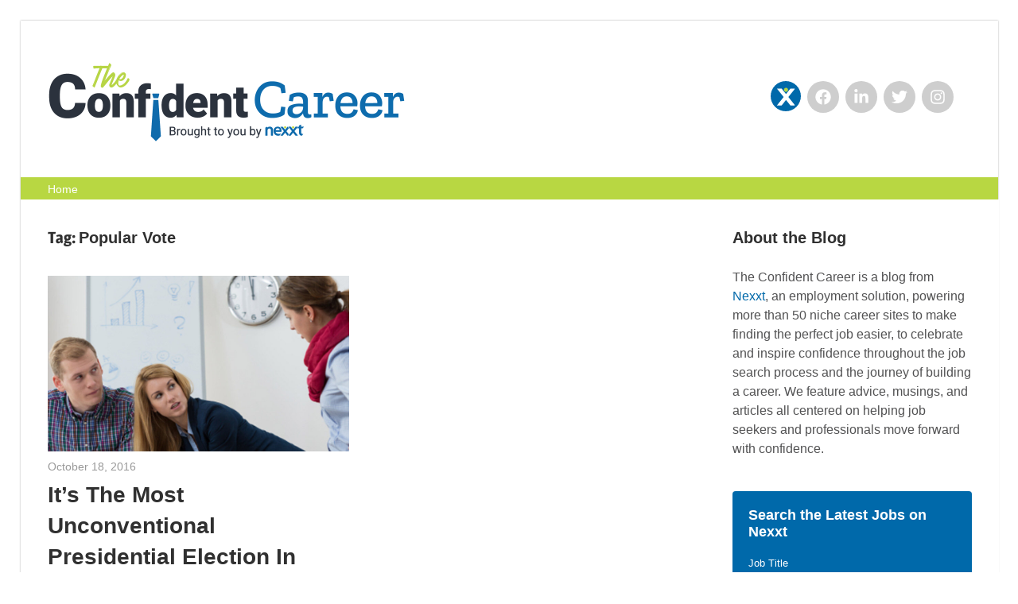

--- FILE ---
content_type: text/html; charset=UTF-8
request_url: https://theconfidentcareer.com/tag/popular-vote
body_size: 23118
content:
<!DOCTYPE html>
<html lang="en-US" prefix="og: http://ogp.me/ns# fb: http://ogp.me/ns/fb#">

<head>
<meta charset="UTF-8">
<meta name="viewport" content="width=device-width, initial-scale=1">
<link rel="profile" href="http://gmpg.org/xfn/11">
<link rel="pingback" href="https://theconfidentcareer.com/xmlrpc.php">

<title>Popular Vote &#8211; The Confident Career | Nexxt</title>
<meta name='robots' content='max-image-preview:large' />
<link rel="alternate" type="application/rss+xml" title="The Confident Career | Nexxt &raquo; Feed" href="https://theconfidentcareer.com/feed" />
<link rel="alternate" type="application/rss+xml" title="The Confident Career | Nexxt &raquo; Comments Feed" href="https://theconfidentcareer.com/comments/feed" />
<link rel="alternate" type="application/rss+xml" title="The Confident Career | Nexxt &raquo; Popular Vote Tag Feed" href="https://theconfidentcareer.com/tag/popular-vote/feed" />
		<!-- This site uses the Google Analytics by MonsterInsights plugin v9.11.1 - Using Analytics tracking - https://www.monsterinsights.com/ -->
							<script src="//www.googletagmanager.com/gtag/js?id=G-ZRQ4VDQ5BV"  data-cfasync="false" data-wpfc-render="false" type="text/javascript" async></script>
			<script data-cfasync="false" data-wpfc-render="false" type="text/javascript">
				var mi_version = '9.11.1';
				var mi_track_user = true;
				var mi_no_track_reason = '';
								var MonsterInsightsDefaultLocations = {"page_location":"https:\/\/theconfidentcareer.com\/tag\/popular-vote\/"};
								if ( typeof MonsterInsightsPrivacyGuardFilter === 'function' ) {
					var MonsterInsightsLocations = (typeof MonsterInsightsExcludeQuery === 'object') ? MonsterInsightsPrivacyGuardFilter( MonsterInsightsExcludeQuery ) : MonsterInsightsPrivacyGuardFilter( MonsterInsightsDefaultLocations );
				} else {
					var MonsterInsightsLocations = (typeof MonsterInsightsExcludeQuery === 'object') ? MonsterInsightsExcludeQuery : MonsterInsightsDefaultLocations;
				}

								var disableStrs = [
										'ga-disable-G-ZRQ4VDQ5BV',
									];

				/* Function to detect opted out users */
				function __gtagTrackerIsOptedOut() {
					for (var index = 0; index < disableStrs.length; index++) {
						if (document.cookie.indexOf(disableStrs[index] + '=true') > -1) {
							return true;
						}
					}

					return false;
				}

				/* Disable tracking if the opt-out cookie exists. */
				if (__gtagTrackerIsOptedOut()) {
					for (var index = 0; index < disableStrs.length; index++) {
						window[disableStrs[index]] = true;
					}
				}

				/* Opt-out function */
				function __gtagTrackerOptout() {
					for (var index = 0; index < disableStrs.length; index++) {
						document.cookie = disableStrs[index] + '=true; expires=Thu, 31 Dec 2099 23:59:59 UTC; path=/';
						window[disableStrs[index]] = true;
					}
				}

				if ('undefined' === typeof gaOptout) {
					function gaOptout() {
						__gtagTrackerOptout();
					}
				}
								window.dataLayer = window.dataLayer || [];

				window.MonsterInsightsDualTracker = {
					helpers: {},
					trackers: {},
				};
				if (mi_track_user) {
					function __gtagDataLayer() {
						dataLayer.push(arguments);
					}

					function __gtagTracker(type, name, parameters) {
						if (!parameters) {
							parameters = {};
						}

						if (parameters.send_to) {
							__gtagDataLayer.apply(null, arguments);
							return;
						}

						if (type === 'event') {
														parameters.send_to = monsterinsights_frontend.v4_id;
							var hookName = name;
							if (typeof parameters['event_category'] !== 'undefined') {
								hookName = parameters['event_category'] + ':' + name;
							}

							if (typeof MonsterInsightsDualTracker.trackers[hookName] !== 'undefined') {
								MonsterInsightsDualTracker.trackers[hookName](parameters);
							} else {
								__gtagDataLayer('event', name, parameters);
							}
							
						} else {
							__gtagDataLayer.apply(null, arguments);
						}
					}

					__gtagTracker('js', new Date());
					__gtagTracker('set', {
						'developer_id.dZGIzZG': true,
											});
					if ( MonsterInsightsLocations.page_location ) {
						__gtagTracker('set', MonsterInsightsLocations);
					}
										__gtagTracker('config', 'G-ZRQ4VDQ5BV', {"forceSSL":"true","link_attribution":"true"} );
										window.gtag = __gtagTracker;										(function () {
						/* https://developers.google.com/analytics/devguides/collection/analyticsjs/ */
						/* ga and __gaTracker compatibility shim. */
						var noopfn = function () {
							return null;
						};
						var newtracker = function () {
							return new Tracker();
						};
						var Tracker = function () {
							return null;
						};
						var p = Tracker.prototype;
						p.get = noopfn;
						p.set = noopfn;
						p.send = function () {
							var args = Array.prototype.slice.call(arguments);
							args.unshift('send');
							__gaTracker.apply(null, args);
						};
						var __gaTracker = function () {
							var len = arguments.length;
							if (len === 0) {
								return;
							}
							var f = arguments[len - 1];
							if (typeof f !== 'object' || f === null || typeof f.hitCallback !== 'function') {
								if ('send' === arguments[0]) {
									var hitConverted, hitObject = false, action;
									if ('event' === arguments[1]) {
										if ('undefined' !== typeof arguments[3]) {
											hitObject = {
												'eventAction': arguments[3],
												'eventCategory': arguments[2],
												'eventLabel': arguments[4],
												'value': arguments[5] ? arguments[5] : 1,
											}
										}
									}
									if ('pageview' === arguments[1]) {
										if ('undefined' !== typeof arguments[2]) {
											hitObject = {
												'eventAction': 'page_view',
												'page_path': arguments[2],
											}
										}
									}
									if (typeof arguments[2] === 'object') {
										hitObject = arguments[2];
									}
									if (typeof arguments[5] === 'object') {
										Object.assign(hitObject, arguments[5]);
									}
									if ('undefined' !== typeof arguments[1].hitType) {
										hitObject = arguments[1];
										if ('pageview' === hitObject.hitType) {
											hitObject.eventAction = 'page_view';
										}
									}
									if (hitObject) {
										action = 'timing' === arguments[1].hitType ? 'timing_complete' : hitObject.eventAction;
										hitConverted = mapArgs(hitObject);
										__gtagTracker('event', action, hitConverted);
									}
								}
								return;
							}

							function mapArgs(args) {
								var arg, hit = {};
								var gaMap = {
									'eventCategory': 'event_category',
									'eventAction': 'event_action',
									'eventLabel': 'event_label',
									'eventValue': 'event_value',
									'nonInteraction': 'non_interaction',
									'timingCategory': 'event_category',
									'timingVar': 'name',
									'timingValue': 'value',
									'timingLabel': 'event_label',
									'page': 'page_path',
									'location': 'page_location',
									'title': 'page_title',
									'referrer' : 'page_referrer',
								};
								for (arg in args) {
																		if (!(!args.hasOwnProperty(arg) || !gaMap.hasOwnProperty(arg))) {
										hit[gaMap[arg]] = args[arg];
									} else {
										hit[arg] = args[arg];
									}
								}
								return hit;
							}

							try {
								f.hitCallback();
							} catch (ex) {
							}
						};
						__gaTracker.create = newtracker;
						__gaTracker.getByName = newtracker;
						__gaTracker.getAll = function () {
							return [];
						};
						__gaTracker.remove = noopfn;
						__gaTracker.loaded = true;
						window['__gaTracker'] = __gaTracker;
					})();
									} else {
										console.log("");
					(function () {
						function __gtagTracker() {
							return null;
						}

						window['__gtagTracker'] = __gtagTracker;
						window['gtag'] = __gtagTracker;
					})();
									}
			</script>
							<!-- / Google Analytics by MonsterInsights -->
		<style id='wp-img-auto-sizes-contain-inline-css' type='text/css'>
img:is([sizes=auto i],[sizes^="auto," i]){contain-intrinsic-size:3000px 1500px}
/*# sourceURL=wp-img-auto-sizes-contain-inline-css */
</style>
<link rel='stylesheet' id='wellington-theme-fonts-css' href='https://theconfidentcareer.com/wp-content/fonts/79eb4a66ca8090d01d92466e7bc3e488.css?ver=20201110' type='text/css' media='all' />
<link rel='stylesheet' id='sbi_styles-css' href='https://theconfidentcareer.com/wp-content/plugins/instagram-feed/css/sbi-styles.min.css?ver=6.10.0' type='text/css' media='all' />
<style id='wp-emoji-styles-inline-css' type='text/css'>

	img.wp-smiley, img.emoji {
		display: inline !important;
		border: none !important;
		box-shadow: none !important;
		height: 1em !important;
		width: 1em !important;
		margin: 0 0.07em !important;
		vertical-align: -0.1em !important;
		background: none !important;
		padding: 0 !important;
	}
/*# sourceURL=wp-emoji-styles-inline-css */
</style>
<link rel='stylesheet' id='wp-block-library-css' href='https://theconfidentcareer.com/wp-includes/css/dist/block-library/style.min.css?ver=6.9' type='text/css' media='all' />
<style id='global-styles-inline-css' type='text/css'>
:root{--wp--preset--aspect-ratio--square: 1;--wp--preset--aspect-ratio--4-3: 4/3;--wp--preset--aspect-ratio--3-4: 3/4;--wp--preset--aspect-ratio--3-2: 3/2;--wp--preset--aspect-ratio--2-3: 2/3;--wp--preset--aspect-ratio--16-9: 16/9;--wp--preset--aspect-ratio--9-16: 9/16;--wp--preset--color--black: #000000;--wp--preset--color--cyan-bluish-gray: #abb8c3;--wp--preset--color--white: #ffffff;--wp--preset--color--pale-pink: #f78da7;--wp--preset--color--vivid-red: #cf2e2e;--wp--preset--color--luminous-vivid-orange: #ff6900;--wp--preset--color--luminous-vivid-amber: #fcb900;--wp--preset--color--light-green-cyan: #7bdcb5;--wp--preset--color--vivid-green-cyan: #00d084;--wp--preset--color--pale-cyan-blue: #8ed1fc;--wp--preset--color--vivid-cyan-blue: #0693e3;--wp--preset--color--vivid-purple: #9b51e0;--wp--preset--color--primary: #ee3333;--wp--preset--color--secondary: #d51a1a;--wp--preset--color--tertiary: #bb0000;--wp--preset--color--accent: #3333ee;--wp--preset--color--highlight: #eeee33;--wp--preset--color--light-gray: #fafafa;--wp--preset--color--gray: #999999;--wp--preset--color--dark-gray: #303030;--wp--preset--gradient--vivid-cyan-blue-to-vivid-purple: linear-gradient(135deg,rgb(6,147,227) 0%,rgb(155,81,224) 100%);--wp--preset--gradient--light-green-cyan-to-vivid-green-cyan: linear-gradient(135deg,rgb(122,220,180) 0%,rgb(0,208,130) 100%);--wp--preset--gradient--luminous-vivid-amber-to-luminous-vivid-orange: linear-gradient(135deg,rgb(252,185,0) 0%,rgb(255,105,0) 100%);--wp--preset--gradient--luminous-vivid-orange-to-vivid-red: linear-gradient(135deg,rgb(255,105,0) 0%,rgb(207,46,46) 100%);--wp--preset--gradient--very-light-gray-to-cyan-bluish-gray: linear-gradient(135deg,rgb(238,238,238) 0%,rgb(169,184,195) 100%);--wp--preset--gradient--cool-to-warm-spectrum: linear-gradient(135deg,rgb(74,234,220) 0%,rgb(151,120,209) 20%,rgb(207,42,186) 40%,rgb(238,44,130) 60%,rgb(251,105,98) 80%,rgb(254,248,76) 100%);--wp--preset--gradient--blush-light-purple: linear-gradient(135deg,rgb(255,206,236) 0%,rgb(152,150,240) 100%);--wp--preset--gradient--blush-bordeaux: linear-gradient(135deg,rgb(254,205,165) 0%,rgb(254,45,45) 50%,rgb(107,0,62) 100%);--wp--preset--gradient--luminous-dusk: linear-gradient(135deg,rgb(255,203,112) 0%,rgb(199,81,192) 50%,rgb(65,88,208) 100%);--wp--preset--gradient--pale-ocean: linear-gradient(135deg,rgb(255,245,203) 0%,rgb(182,227,212) 50%,rgb(51,167,181) 100%);--wp--preset--gradient--electric-grass: linear-gradient(135deg,rgb(202,248,128) 0%,rgb(113,206,126) 100%);--wp--preset--gradient--midnight: linear-gradient(135deg,rgb(2,3,129) 0%,rgb(40,116,252) 100%);--wp--preset--font-size--small: 13px;--wp--preset--font-size--medium: 20px;--wp--preset--font-size--large: 36px;--wp--preset--font-size--x-large: 42px;--wp--preset--spacing--20: 0.44rem;--wp--preset--spacing--30: 0.67rem;--wp--preset--spacing--40: 1rem;--wp--preset--spacing--50: 1.5rem;--wp--preset--spacing--60: 2.25rem;--wp--preset--spacing--70: 3.38rem;--wp--preset--spacing--80: 5.06rem;--wp--preset--shadow--natural: 6px 6px 9px rgba(0, 0, 0, 0.2);--wp--preset--shadow--deep: 12px 12px 50px rgba(0, 0, 0, 0.4);--wp--preset--shadow--sharp: 6px 6px 0px rgba(0, 0, 0, 0.2);--wp--preset--shadow--outlined: 6px 6px 0px -3px rgb(255, 255, 255), 6px 6px rgb(0, 0, 0);--wp--preset--shadow--crisp: 6px 6px 0px rgb(0, 0, 0);}:where(.is-layout-flex){gap: 0.5em;}:where(.is-layout-grid){gap: 0.5em;}body .is-layout-flex{display: flex;}.is-layout-flex{flex-wrap: wrap;align-items: center;}.is-layout-flex > :is(*, div){margin: 0;}body .is-layout-grid{display: grid;}.is-layout-grid > :is(*, div){margin: 0;}:where(.wp-block-columns.is-layout-flex){gap: 2em;}:where(.wp-block-columns.is-layout-grid){gap: 2em;}:where(.wp-block-post-template.is-layout-flex){gap: 1.25em;}:where(.wp-block-post-template.is-layout-grid){gap: 1.25em;}.has-black-color{color: var(--wp--preset--color--black) !important;}.has-cyan-bluish-gray-color{color: var(--wp--preset--color--cyan-bluish-gray) !important;}.has-white-color{color: var(--wp--preset--color--white) !important;}.has-pale-pink-color{color: var(--wp--preset--color--pale-pink) !important;}.has-vivid-red-color{color: var(--wp--preset--color--vivid-red) !important;}.has-luminous-vivid-orange-color{color: var(--wp--preset--color--luminous-vivid-orange) !important;}.has-luminous-vivid-amber-color{color: var(--wp--preset--color--luminous-vivid-amber) !important;}.has-light-green-cyan-color{color: var(--wp--preset--color--light-green-cyan) !important;}.has-vivid-green-cyan-color{color: var(--wp--preset--color--vivid-green-cyan) !important;}.has-pale-cyan-blue-color{color: var(--wp--preset--color--pale-cyan-blue) !important;}.has-vivid-cyan-blue-color{color: var(--wp--preset--color--vivid-cyan-blue) !important;}.has-vivid-purple-color{color: var(--wp--preset--color--vivid-purple) !important;}.has-black-background-color{background-color: var(--wp--preset--color--black) !important;}.has-cyan-bluish-gray-background-color{background-color: var(--wp--preset--color--cyan-bluish-gray) !important;}.has-white-background-color{background-color: var(--wp--preset--color--white) !important;}.has-pale-pink-background-color{background-color: var(--wp--preset--color--pale-pink) !important;}.has-vivid-red-background-color{background-color: var(--wp--preset--color--vivid-red) !important;}.has-luminous-vivid-orange-background-color{background-color: var(--wp--preset--color--luminous-vivid-orange) !important;}.has-luminous-vivid-amber-background-color{background-color: var(--wp--preset--color--luminous-vivid-amber) !important;}.has-light-green-cyan-background-color{background-color: var(--wp--preset--color--light-green-cyan) !important;}.has-vivid-green-cyan-background-color{background-color: var(--wp--preset--color--vivid-green-cyan) !important;}.has-pale-cyan-blue-background-color{background-color: var(--wp--preset--color--pale-cyan-blue) !important;}.has-vivid-cyan-blue-background-color{background-color: var(--wp--preset--color--vivid-cyan-blue) !important;}.has-vivid-purple-background-color{background-color: var(--wp--preset--color--vivid-purple) !important;}.has-black-border-color{border-color: var(--wp--preset--color--black) !important;}.has-cyan-bluish-gray-border-color{border-color: var(--wp--preset--color--cyan-bluish-gray) !important;}.has-white-border-color{border-color: var(--wp--preset--color--white) !important;}.has-pale-pink-border-color{border-color: var(--wp--preset--color--pale-pink) !important;}.has-vivid-red-border-color{border-color: var(--wp--preset--color--vivid-red) !important;}.has-luminous-vivid-orange-border-color{border-color: var(--wp--preset--color--luminous-vivid-orange) !important;}.has-luminous-vivid-amber-border-color{border-color: var(--wp--preset--color--luminous-vivid-amber) !important;}.has-light-green-cyan-border-color{border-color: var(--wp--preset--color--light-green-cyan) !important;}.has-vivid-green-cyan-border-color{border-color: var(--wp--preset--color--vivid-green-cyan) !important;}.has-pale-cyan-blue-border-color{border-color: var(--wp--preset--color--pale-cyan-blue) !important;}.has-vivid-cyan-blue-border-color{border-color: var(--wp--preset--color--vivid-cyan-blue) !important;}.has-vivid-purple-border-color{border-color: var(--wp--preset--color--vivid-purple) !important;}.has-vivid-cyan-blue-to-vivid-purple-gradient-background{background: var(--wp--preset--gradient--vivid-cyan-blue-to-vivid-purple) !important;}.has-light-green-cyan-to-vivid-green-cyan-gradient-background{background: var(--wp--preset--gradient--light-green-cyan-to-vivid-green-cyan) !important;}.has-luminous-vivid-amber-to-luminous-vivid-orange-gradient-background{background: var(--wp--preset--gradient--luminous-vivid-amber-to-luminous-vivid-orange) !important;}.has-luminous-vivid-orange-to-vivid-red-gradient-background{background: var(--wp--preset--gradient--luminous-vivid-orange-to-vivid-red) !important;}.has-very-light-gray-to-cyan-bluish-gray-gradient-background{background: var(--wp--preset--gradient--very-light-gray-to-cyan-bluish-gray) !important;}.has-cool-to-warm-spectrum-gradient-background{background: var(--wp--preset--gradient--cool-to-warm-spectrum) !important;}.has-blush-light-purple-gradient-background{background: var(--wp--preset--gradient--blush-light-purple) !important;}.has-blush-bordeaux-gradient-background{background: var(--wp--preset--gradient--blush-bordeaux) !important;}.has-luminous-dusk-gradient-background{background: var(--wp--preset--gradient--luminous-dusk) !important;}.has-pale-ocean-gradient-background{background: var(--wp--preset--gradient--pale-ocean) !important;}.has-electric-grass-gradient-background{background: var(--wp--preset--gradient--electric-grass) !important;}.has-midnight-gradient-background{background: var(--wp--preset--gradient--midnight) !important;}.has-small-font-size{font-size: var(--wp--preset--font-size--small) !important;}.has-medium-font-size{font-size: var(--wp--preset--font-size--medium) !important;}.has-large-font-size{font-size: var(--wp--preset--font-size--large) !important;}.has-x-large-font-size{font-size: var(--wp--preset--font-size--x-large) !important;}
/*# sourceURL=global-styles-inline-css */
</style>

<style id='classic-theme-styles-inline-css' type='text/css'>
/*! This file is auto-generated */
.wp-block-button__link{color:#fff;background-color:#32373c;border-radius:9999px;box-shadow:none;text-decoration:none;padding:calc(.667em + 2px) calc(1.333em + 2px);font-size:1.125em}.wp-block-file__button{background:#32373c;color:#fff;text-decoration:none}
/*# sourceURL=/wp-includes/css/classic-themes.min.css */
</style>
<link rel='stylesheet' id='ctf_styles-css' href='https://theconfidentcareer.com/wp-content/plugins/custom-twitter-feeds/css/ctf-styles.min.css?ver=2.3.1' type='text/css' media='all' />
<link rel='stylesheet' id='chld_thm_cfg_parent-css' href='https://theconfidentcareer.com/wp-content/themes/wellington/style.css?ver=6.9' type='text/css' media='all' />
<link rel='stylesheet' id='wellington-stylesheet-css' href='https://theconfidentcareer.com/wp-content/themes/wellington-child/style.css?ver=2.1.1.1625669656' type='text/css' media='all' />
<style id='wellington-stylesheet-inline-css' type='text/css'>
.site-title, .site-description, .type-post .entry-footer .entry-tags { position: absolute; clip: rect(1px, 1px, 1px, 1px); width: 1px; height: 1px; overflow: hidden; }
.site-branding .custom-logo { width: 450px; }
/*# sourceURL=wellington-stylesheet-inline-css */
</style>
<link rel='stylesheet' id='wellington-safari-flexbox-fixes-css' href='https://theconfidentcareer.com/wp-content/themes/wellington/assets/css/safari-flexbox-fixes.css?ver=20200420' type='text/css' media='all' />
<script type="text/javascript" src="https://theconfidentcareer.com/wp-content/plugins/google-analytics-for-wordpress/assets/js/frontend-gtag.min.js?ver=9.11.1" id="monsterinsights-frontend-script-js" async="async" data-wp-strategy="async"></script>
<script data-cfasync="false" data-wpfc-render="false" type="text/javascript" id='monsterinsights-frontend-script-js-extra'>/* <![CDATA[ */
var monsterinsights_frontend = {"js_events_tracking":"true","download_extensions":"doc,pdf,ppt,zip,xls,docx,pptx,xlsx","inbound_paths":"[{\"path\":\"\\\/go\\\/\",\"label\":\"affiliate\"},{\"path\":\"\\\/recommend\\\/\",\"label\":\"affiliate\"}]","home_url":"https:\/\/theconfidentcareer.com","hash_tracking":"false","v4_id":"G-ZRQ4VDQ5BV"};/* ]]> */
</script>
<script type="text/javascript" src="https://theconfidentcareer.com/wp-content/themes/wellington/assets/js/svgxuse.min.js?ver=1.2.6" id="svgxuse-js"></script>
<link rel="https://api.w.org/" href="https://theconfidentcareer.com/wp-json/" /><link rel="alternate" title="JSON" type="application/json" href="https://theconfidentcareer.com/wp-json/wp/v2/tags/469" /><link rel="EditURI" type="application/rsd+xml" title="RSD" href="https://theconfidentcareer.com/xmlrpc.php?rsd" />
<meta name="generator" content="WordPress 6.9" />
<meta name="generator" content="Elementor 3.32.0; features: additional_custom_breakpoints; settings: css_print_method-external, google_font-enabled, font_display-auto">
			<style>
				.e-con.e-parent:nth-of-type(n+4):not(.e-lazyloaded):not(.e-no-lazyload),
				.e-con.e-parent:nth-of-type(n+4):not(.e-lazyloaded):not(.e-no-lazyload) * {
					background-image: none !important;
				}
				@media screen and (max-height: 1024px) {
					.e-con.e-parent:nth-of-type(n+3):not(.e-lazyloaded):not(.e-no-lazyload),
					.e-con.e-parent:nth-of-type(n+3):not(.e-lazyloaded):not(.e-no-lazyload) * {
						background-image: none !important;
					}
				}
				@media screen and (max-height: 640px) {
					.e-con.e-parent:nth-of-type(n+2):not(.e-lazyloaded):not(.e-no-lazyload),
					.e-con.e-parent:nth-of-type(n+2):not(.e-lazyloaded):not(.e-no-lazyload) * {
						background-image: none !important;
					}
				}
			</style>
			<link rel="icon" href="https://theconfidentcareer.com/wp-content/uploads/2020/02/cropped-favicon-32x32.png" sizes="32x32" />
<link rel="icon" href="https://theconfidentcareer.com/wp-content/uploads/2020/02/cropped-favicon-192x192.png" sizes="192x192" />
<link rel="apple-touch-icon" href="https://theconfidentcareer.com/wp-content/uploads/2020/02/cropped-favicon-180x180.png" />
<meta name="msapplication-TileImage" content="https://theconfidentcareer.com/wp-content/uploads/2020/02/cropped-favicon-270x270.png" />
		<style type="text/css" id="wp-custom-css">
			* {
	font-family: 'Roboto', 'Open Sans', sans-serif; }
		
body {
	background: #fff; }

p {
	font-size: 16px;
	line-height: 1.5em;
	color: #525253; }

.container {
	max-width: 1300px;
	margin: 0 auto;
  display: block; }

.site-header, .site-content, .footer-wrap {
	width: 100%; }

.site {
    margin: 0 auto;
    padding: 0;
		width: 100%;
		max-width: none;}

.header-main {
    padding: 2.5em 3em 2.5em 2em;
		border-bottom: 0;}

.widget-title {
	font-family: 'Roboto', 'Open Sans', sans-serif; }

/* ------ FOOTER -------- */

.site-footer .site-info {
	padding: 3em 2em; }

.footer-wrap {
    background: #2a313c;
background: #f4f4f4;}

.credit-link {
	display: none; }

.site-info::after {
	content: "The Confident Career is brought to you by Nexxt. All rights reserved ©2021.";
	color: #afafaf;
	font-size: 13px; }

/*----------- Social Icons -------*/

.tzwb-social-icons .social-icons-menu {
	display: flex;
	flex-flow: row wrap;
	margin: 0;
	padding: 0;
	border: none;
	list-style: none;
	line-height: 1;
}

/*
.tzwb-social-icons .social-icons-menu li {
	margin: 0 2px 2px 0;
}
*/

.tzwb-social-icons .social-icons-menu li a:hover {
	background-color: #303030;
	background-color: var(--button-hover-color);
	color: #fff;
	color: var(--button-hover-text-color);
	text-decoration: none;
}


.tzwb-social-icons .social-icons-menu .icon {
	margin: 0;
	width: 20px;
	height: 20px;
	vertical-align: middle;
	fill: currentColor;
}            

.tzwb-social-icons .social-icons-menu li a {
		display: flex;
    color: #fff;
		padding: 5px;
		margin: 0 3px;
    background: #cecece;
		border-radius: 25px;}

.tzwb-social-icons .social-icons-menu li a:hover {
	background: #b8d742; }

svg.icon {
	display: block;
	/* height: 50px;
	width: 50px; */ }

.tzwb-social-icons .social-icons-menu .icon {
    margin: 0 auto;
	display: block;
    margin: 5px; 
    vertical-align: middle;
    fill: currentColor; 
}

.tzwb-social-icons .social-icons-menu li.menu-item-1794 a {
	display: flex;
    color: #fff;
		padding: 9px;
		margin: 0 3px;
    background: #0069aa;
		border-radius: 25px; }

svg.icon-star {
	display: none !important;  }

.social-icons-menu li:first-child a:before {
	content: url(https://theconfidentcareer.com/wp-content/uploads/2020/07/x.png);
	position: relative;
	bottom: 1px;
	right: 1px;
	width: 20px;
	height: 20px; }

.primary-navigation-wrap {
    background: #efefef !important;
		background: #b8d742 !important;}

.primary-navigation {
    display: flex;
    /* margin-left: auto; */
    margin: 0 auto;
    max-width: 1300px;
	  width: 100%;
    align-items: center;
    padding: 0 2em;
}

#main-navigation-wrap {
	width: 100%;
	padding: 0 0;
	margin: 0 auto; }

.main-navigation-menu a {
    display: block;
    margin: 0;
    padding: 0 0;
    color: #fff !important;
    text-decoration: none;
    font-size: 14px;
    font-weight: 700;
    text-transform: uppercase;
		background: #b8d742; }

.main-navigation ul a {
    display: block;
    margin: 0;
    padding: 8px 0 6px 0;
    font: 500 14px/1em'Roboto', 'Open Sans', sans-serif; }

.main-navigation ul li.current-menu-item > a {
	background: #b8d742; }

.primary-navigation-wrap {
    position: relative;
    background: #2a313c; }

.main-navigation-menu {
    float: none;
    margin: 0 0 0 50px;
    padding: 0;
    list-style-position: outside;
    list-style-type: none; }

.main-navigation-menu a {
    display: block;
    margin: 0;
    padding: .5em .5em;
    color: #fff;
    text-decoration: none;
		font-size: 14px; }

.content-area {
	float: left;
	padding: 2em 2em 0;}

.entry-title a:link, .entry-title a:visited, a:active {
    color: #303030;
    text-decoration: none; }

.entry-categories .meta-categories a {
	background: #2a313c; }

.sidebar {
	float: right;
	background: #fff;
	border-left: 0;
	padding: 2em 2em 0;}

.attachment-post-thumbnail {
	width: 100%;
	max-width: 1024px;
	height: auto;
	display: block; }

.header-widget {
    float: right;
    margin: 2em 0 0 0; }

/* About the Blog Widget */
#text-2 {
	margin: 0 0 1em 0; }

.entry-excerpt p::after {
		content: '...'; }

.more-link {
	background: #b8d742;
	border-radius: 5px;
	-webkit-transition: background-color .3s ease-in-out;
    transition: background-color .3s ease-in-out; }

.more-link:hover {
	background: #055282; }

button, input[type="button"], input[type="reset"], input[type="submit"] {
	background: #2a313c; }

a:link, a:visited {
	color: #0069aa; }

.pagination a {
	background: #f1f1f1;
	color: #afafaf !important;
	font: 700 14px 'Roboto',sans-serif;
  padding: .65em 1em; }

.pagination .current {
	background: #b8d742;
  font: 700 14px 'Roboto',sans-serif;
  padding: .65em 1em;}

.page-numbers {
	border-radius: 5px; }

.page-numbers:hover {
	background: #0069aa !important; }

.page-numbers next {
	font: 700 14px 'Roboto',sans-serif;
  padding: .65em 1em; }

.widget ul {
    margin: 0 0 0 0;
    padding: 0;
    list-style: none; }

.widget ul li {
	padding: 0 0 0 0;
	margin: 15px 0;
	line-height: 1.4em;
	font-size: 14px; }

#eewp_widget {
	padding: 20px 20px !important;
	max-width: 400px; }

#eewp_widget h4.title{
	  font-size: 20px !important;
    line-height: 1.3em !important; }

#eewp_widget .eesf-form-group {
    padding-top: 5px !important;
    padding-bottom: 5px !important;
    width: 100%; }

#submit_from_widget {
	display: block;
	width: 100%;
	padding: 12px 5px;
	margin: 15px 0 0 0;
	font-family: 'Roboto', 'Segoe UI', sans-serif !important;
	font-size: 15px !important;
	line-height: 1.4em !important;
	white-space: normal; }

.eesf-form-group label {
	font-family: 'Roboto', 'Segoe UI', sans-serif !important;
	font-size: 13px !important;
	color: red; }


/* ----- Article Share Icons -------- */

.sfsi_icons_container > a {
	width: 30%;
	margin: 5px 0 !important; }

.sfsi_icons_container > a:nth-child(2) {
	margin: 5px 5px !important; }

.sfsi_small_button {
	padding: 12px !important;
	border-radius: 0 !important; }

.sfsi_responsive_icons .sfsi_responsive_icon_follow_container {
	background: #b8d742; }

/* ------- Job Search Form Widget --- */

#nexxt-job-search-wrapper {
		background: #0c5381;
	background: #0069aa;
		border-radius: 4px;
		width: 100%;
		display: block;
		padding: 20px;
		margin: 0 0;
		max-width: 500px; }
	
	#search-form-title {
		font: 700 18px/1.2em 'Roboto', sans-serif;
		margin: 0 0 18px 0;
		width: 100%;
		color: #fff;
		display: block; }
	
	form#nexxt-job-search {
		font-family: 'Roboto', 'Open Sans', sans-serif;
		width: 100%; }
	
	form#nexxt-job-search label {
		font-size: 13px;
		font-weight: 300;
		margin: 10px 0 0 0;
		padding: 0 0 3px 0;
		display: block;
		color: #fff;
		width: 100%; }
	
	#jobtitle, #location {
		width: 100%;
		display: block;
		border-radius: 3px;
		border: 0;
		padding: 10px 10px;
		margin: 0 0;
		font-size: 13px;
		color: #2a313c;
		font-weight: 700;
	font-family: 'Roboto', 'Open Sans', sans-serif;}

	#jobtitle::placeholder, #location::placeholder {
		color: #a8a8a8;
		font-weight: 300; }
	
	#jobtitle:focus, #location:focus {
		outline: none;
		background: #d7f0ff;
	}
	
	form#nexxt-job-search #submit {
		display: block;
		background: #b8d742;
		border-radius: 3px;
		color: #fff;
		font-size: 15px;
		font-weight: 700;
		padding: 8px 15px;
		margin: 18px 0 5px 0;
		border: 0; 
		width: 100%; }
	
	form#nexxt-job-search #submit:hover {
		background: #86a931; }

@media (max-width: 600px) {
	
	.sfsi_responsive_icons .sfsi_icons_container span {
		display: none; }
}

@media (max-width: 960px) {
	
	.sidebar {
    width: 100%;
    border-top: 1px solid #ddd;
    border-left: none;
    background: #fafafa !important; }

@media (max-width: 640px) {
	
	h2.entry-title {
		font-size: 22px !important; }
	
	.entry-excerpt > p {
		display: none; }
	
	.entry-content .more-link {
		margin: 10px 0 20px 0; }
}
	
}

@media only screen and (max-width: 60em) {
	
	.header-main {
    padding: 25px 0 0 0; }
	
.site-branding .custom-logo {
    margin: 10px auto 10px 2em;
    float: none;
    display: block;
    padding: 0;
	padding-bottom: 20px;
    max-width: 350px;
    width: 80%;
    height: auto;
    border: none;
    vertical-align: top; }
	
	.header-widgets {
		    display: none;
    text-align: center; }
	
.menu-toggle-text {
    color: #ffffff !important;
}
	
	.main-navigation ul {
		display: block;
		border: none;
		background: none;
	}
	
	.main-navigation-menu {
    display: block;
    float: left;
    margin: 0;
    padding: 0 0 0 30px;
    width: 100%;
    border-top: 0; 
		color: #ffffff !important;}
	
	.main-navigation-menu a {
    display: block;
    margin: 0;
    padding: 7px 0;
    font-size: 13px;
    line-height: 1em; 
		color: #ffffff !important;}

	
	.content-area {
    float: none;
    display: block;
    width: 100%;
    padding: 25px 30px; }
	
	.widget-header {
		margin: 20px 0 10px 0; }
	
}

.main-navigation ul a, .main-navigation ul a:link{color:#ffffff !important;}

.primary-menu-toggle {
	display: none; }

.primary-menu-toggle:hover .icon,
.primary-menu-toggle:active .icon {
	 display:none;
}

.primary-menu-toggle:focus {
	display:none;
}

.primary-menu-toggle .icon {
	 display:none; 
}

.primary-menu-toggle:hover .icon,
.primary-menu-toggle:active .icon {

}


.menu-toggle-text{color: #b8d742;}

.main-navigation ul a, .main-navigation ul a:link{Color: #ffffff !important;}



		</style>
		
<!-- START - Open Graph and Twitter Card Tags 3.3.7 -->
 <!-- Facebook Open Graph -->
  <meta property="og:site_name" content="The Confident Career | Nexxt"/>
  <meta property="og:title" content="Popular Vote"/>
  <meta property="og:url" content="https://theconfidentcareer.com/tag/popular-vote"/>
  <meta property="og:type" content="article"/>
  <meta property="og:description" content="Popular Vote"/>
  <meta property="og:image" content="https://theconfidentcareer.com/wp-content/uploads/2021/07/TheConfidentCareer_logo_900.png"/>
  <meta property="og:image:url" content="https://theconfidentcareer.com/wp-content/uploads/2021/07/TheConfidentCareer_logo_900.png"/>
  <meta property="og:image:secure_url" content="https://theconfidentcareer.com/wp-content/uploads/2021/07/TheConfidentCareer_logo_900.png"/>
 <!-- Google+ / Schema.org -->
 <!-- Twitter Cards -->
  <meta name="twitter:title" content="Popular Vote"/>
  <meta name="twitter:url" content="https://theconfidentcareer.com/tag/popular-vote"/>
  <meta name="twitter:description" content="Popular Vote"/>
  <meta name="twitter:image" content="https://theconfidentcareer.com/wp-content/uploads/2021/07/TheConfidentCareer_logo_900.png"/>
  <meta name="twitter:card" content="summary_large_image"/>
 <!-- SEO -->
 <!-- Misc. tags -->
 <!-- is_tag -->
<!-- END - Open Graph and Twitter Card Tags 3.3.7 -->
	
</head>

<body class="archive tag tag-popular-vote tag-469 custom-background wp-custom-logo wp-embed-responsive wp-theme-wellington wp-child-theme-wellington-child post-layout-two-columns post-layout-columns author-hidden elementor-default elementor-kit-1769">

	
	<div id="header-top" class="header-bar-wrap"></div>

	<div id="page" class="hfeed site">

		<a class="skip-link screen-reader-text" href="#content">Skip to content</a>

		
		<header id="masthead" class="site-header clearfix" role="banner">

			<div class="header-main container clearfix">

				<div id="logo" class="site-branding clearfix">

					<a href="https://theconfidentcareer.com/" class="custom-logo-link" rel="home"><img fetchpriority="high" width="900" height="208" src="https://theconfidentcareer.com/wp-content/uploads/2022/06/TheConfidentCareer_logo-Green.png" class="custom-logo" alt="The Confident Career | Nexxt" decoding="async" srcset="https://theconfidentcareer.com/wp-content/uploads/2022/06/TheConfidentCareer_logo-Green.png 900w, https://theconfidentcareer.com/wp-content/uploads/2022/06/TheConfidentCareer_logo-Green-300x69.png 300w, https://theconfidentcareer.com/wp-content/uploads/2022/06/TheConfidentCareer_logo-Green-768x177.png 768w" sizes="(max-width: 900px) 100vw, 900px" /></a>					
			<p class="site-title"><a href="https://theconfidentcareer.com/" rel="home">The Confident Career | Nexxt</a></p>

								
				</div><!-- .site-branding -->

				<div class="header-widgets clearfix">

					<aside id="tzwb-social-icons-2" class="header-widget tzwb-social-icons">
		<div class="tzwb-content tzwb-clearfix">

			<ul id="menu-socials-menu" class="tzwb-social-icons-menu social-icons-menu menu"><li id="menu-item-1794" class="custom menu-item menu-item-type-custom menu-item-object-custom menu-item-1794"><a target="_blank" href="https://www.nexxt.com/"><span class="screen-reader-text">Nexxt</span><svg class="icon icon-star" aria-hidden="true" role="img"> <use xlink:href="https://theconfidentcareer.com/wp-content/plugins/themezee-widget-bundle/assets/icons/social-icons.svg?ver=20221122#icon-star"></use> </svg></a></li>
<li id="menu-item-1791" class="menu-item menu-item-type-custom menu-item-object-custom menu-item-1791"><a target="_blank" href="https://www.facebook.com/NexxtCareers"><span class="screen-reader-text">Facebook</span><svg class="icon icon-facebook" aria-hidden="true" role="img"> <use xlink:href="https://theconfidentcareer.com/wp-content/plugins/themezee-widget-bundle/assets/icons/social-icons.svg?ver=20221122#icon-facebook"></use> </svg></a></li>
<li id="menu-item-1793" class="menu-item menu-item-type-custom menu-item-object-custom menu-item-1793"><a target="_blank" href="https://www.linkedin.com/company/nexxtinc/"><span class="screen-reader-text">LinkedIn</span><svg class="icon icon-linkedin" aria-hidden="true" role="img"> <use xlink:href="https://theconfidentcareer.com/wp-content/plugins/themezee-widget-bundle/assets/icons/social-icons.svg?ver=20221122#icon-linkedin"></use> </svg></a></li>
<li id="menu-item-1792" class="menu-item menu-item-type-custom menu-item-object-custom menu-item-1792"><a target="_blank" href="https://twitter.com/NexxtJobs"><span class="screen-reader-text">Twitter</span><svg class="icon icon-twitter" aria-hidden="true" role="img"> <use xlink:href="https://theconfidentcareer.com/wp-content/plugins/themezee-widget-bundle/assets/icons/social-icons.svg?ver=20221122#icon-twitter"></use> </svg></a></li>
<li id="menu-item-3367" class="menu-item menu-item-type-custom menu-item-object-custom menu-item-3367"><a target="_blank" href="https://www.instagram.com/nexxtjobs/"><span class="screen-reader-text">Instagram</span><svg class="icon icon-instagram" aria-hidden="true" role="img"> <use xlink:href="https://theconfidentcareer.com/wp-content/plugins/themezee-widget-bundle/assets/icons/social-icons.svg?ver=20221122#icon-instagram"></use> </svg></a></li>
</ul>
		</div>

		</aside>
				</div><!-- .header-widgets -->

			</div><!-- .header-main -->

			

	<div id="main-navigation-wrap" class="primary-navigation-wrap">

		
		<button class="primary-menu-toggle menu-toggle" aria-controls="primary-menu" aria-expanded="false" >
			<svg class="icon icon-menu" aria-hidden="true" role="img"> <use xlink:href="https://theconfidentcareer.com/wp-content/themes/wellington/assets/icons/genericons-neue.svg#menu"></use> </svg><svg class="icon icon-close" aria-hidden="true" role="img"> <use xlink:href="https://theconfidentcareer.com/wp-content/themes/wellington/assets/icons/genericons-neue.svg#close"></use> </svg>			<span class="menu-toggle-text">Navigation</span>
		</button>

		<div class="primary-navigation">

			<nav id="site-navigation" class="main-navigation" role="navigation"  aria-label="Primary Menu">

				<ul id="primary-menu" class="menu"><li id="menu-item-1834" class="menu-item menu-item-type-custom menu-item-object-custom menu-item-home menu-item-1834"><a href="http://theconfidentcareer.com">Home</a></li>
</ul>			</nav><!-- #site-navigation -->

		</div><!-- .primary-navigation -->

	</div>



		</header><!-- #masthead -->

		
		
		
		
		<div id="content" class="site-content container clearfix">

	<section id="primary" class="content-archive content-area">
		<main id="main" class="site-main" role="main">

		
			<header class="page-header">

				<h1 class="archive-title">Tag: <span>Popular Vote</span></h1>				
			</header><!-- .page-header -->

			<div id="post-wrapper" class="post-wrapper clearfix">

				
<div class="post-column clearfix">

	<article id="post-2316" class="post-2316 post type-post status-publish format-standard has-post-thumbnail hentry category-author-julie-shenkman category-career-advice tag-company-culture tag-corporate-culture tag-donald-trump tag-hillary-clinton tag-job-seekers tag-national-survey tag-nexxt tag-nexxt-com tag-political-views tag-politics tag-popular-vote tag-social-media tag-workplace">

		
			<a class="wp-post-image-link" href="https://theconfidentcareer.com/2016/10/its-the-most-unconventional-presidential-election-in-recent-history-is-it-okay-to-talk-politics-at-w.html" rel="bookmark">
				<img width="880" height="512" src="https://theconfidentcareer.com/wp-content/uploads/2021/07/Article_UnconventionalElection_1024x512_2020-880x512.jpg" class="attachment-post-thumbnail size-post-thumbnail wp-post-image" alt="People sitting and standing at a desk in a conversation" decoding="async" />			</a>

			
		<header class="entry-header">

			<div class="entry-meta"><span class="meta-date"><a href="https://theconfidentcareer.com/2016/10/its-the-most-unconventional-presidential-election-in-recent-history-is-it-okay-to-talk-politics-at-w.html" title="9:20 am" rel="bookmark"><time class="entry-date published updated" datetime="2016-10-18T09:20:59-04:00">October 18, 2016</time></a></span><span class="meta-author"> <span class="author vcard"><a class="url fn n" href="https://theconfidentcareer.com/author/jshenkman" title="View all posts by Julie Shenkman" rel="author">Julie Shenkman</a></span></span></div>
			<h2 class="entry-title"><a href="https://theconfidentcareer.com/2016/10/its-the-most-unconventional-presidential-election-in-recent-history-is-it-okay-to-talk-politics-at-w.html" rel="bookmark">It&#8217;s The Most Unconventional Presidential Election In Recent History: Is It Okay To Talk Politics At Work?</a></h2>
		</header><!-- .entry-header -->

		<div class="entry-content entry-excerpt clearfix">
			<p>Nexxt announced results from a national survey of more than 5,000 job seekers, which revealed that a majority (72%) of job seekers said talking about politics at work is inappropriate, and almost half (46%) said they’ve felt uncomfortable at work</p>
			
			<a href="https://theconfidentcareer.com/2016/10/its-the-most-unconventional-presidential-election-in-recent-history-is-it-okay-to-talk-politics-at-w.html" class="more-link">Continue reading</a>

					</div><!-- .entry-content -->

	</article>

</div>

			</div>

			
		
		</main><!-- #main -->
	</section><!-- #primary -->

	
	<section id="secondary" class="sidebar widget-area clearfix" role="complementary">

		<aside id="text-2" class="widget widget_text clearfix"><div class="widget-header"><h3 class="widget-title">About the Blog</h3></div>			<div class="textwidget"><p>The Confident Career is a blog from <a href="https://www.nexxt.com/jobseekers">Nexxt</a>, an employment solution, powering more than 50 niche career sites to make finding the perfect job easier, to celebrate and inspire confidence throughout the job search process and the journey of building a career. We feature advice, musings, and articles all centered on helping job seekers and professionals move forward with confidence.</p>
</div>
		</aside><aside id="custom_html-8" class="widget_text widget widget_custom_html clearfix"><div class="textwidget custom-html-widget"><div id="nexxt-job-search-wrapper" style="display: block;">
		<h4 id="search-form-title">
		Search the Latest Jobs  on Nexxt
		</h4>
		<form id="nexxt-job-search" action="https://www.nexxt.com/jobs/search " method="get" target="_blank">
<label for="k">Job Title</label>
<input name="k" type="text" id="jobtitle" placeholder="Sales Manager, Registered Nurse, etc.">
<label for="l">Location</label>
<input name="l" type="text" id="location" placeholder="City or Zip Code">
<input type="submit" value="Search" id="submit">
		</form>
	
	</div></div></aside>
		<aside id="recent-posts-2" class="widget widget_recent_entries clearfix">
		<div class="widget-header"><h3 class="widget-title">Recent Posts</h3></div>
		<ul>
											<li>
					<a href="https://theconfidentcareer.com/2026/01/a-simple-trick-to-calm-interview-nerves.html">A Simple Trick to Calm Interview Nerves</a>
									</li>
											<li>
					<a href="https://theconfidentcareer.com/2026/01/the-shift-toward-trade-jobs-is-bringing-apprenticeships-back.html">The Shift Toward Trade Jobs Is Bringing Apprenticeships Back</a>
									</li>
											<li>
					<a href="https://theconfidentcareer.com/2025/12/conquering-the-pre-recorded-video-interview.html">Conquering the Pre-Recorded Video Interview</a>
									</li>
											<li>
					<a href="https://theconfidentcareer.com/2025/11/the-micro-retirement-trend-what-it-is-and-why-it-matters.html">The Micro-Retirement Trend: What It Is and Why It Matters</a>
									</li>
											<li>
					<a href="https://theconfidentcareer.com/2025/10/how-to-beat-job-search-burnout.html">How to Beat Job Search Burnout</a>
									</li>
					</ul>

		</aside><aside id="search-2" class="widget widget_search clearfix">
<form role="search" method="get" class="search-form" action="https://theconfidentcareer.com/">
	<label>
		<span class="screen-reader-text">Search for:</span>
		<input type="search" class="search-field"
			placeholder="Search &hellip;"
			value="" name="s"
			title="Search for:" />
	</label>
	<button type="submit" class="search-submit">
		<svg class="icon icon-search" aria-hidden="true" role="img"> <use xlink:href="https://theconfidentcareer.com/wp-content/themes/wellington/assets/icons/genericons-neue.svg#search"></use> </svg>		<span class="screen-reader-text">Search</span>
	</button>
</form>
</aside><aside id="archives-2" class="widget widget_archive clearfix"><div class="widget-header"><h3 class="widget-title">Archives</h3></div>		<label class="screen-reader-text" for="archives-dropdown-2">Archives</label>
		<select id="archives-dropdown-2" name="archive-dropdown">
			
			<option value="">Select Month</option>
				<option value='https://theconfidentcareer.com/2026/01'> January 2026 </option>
	<option value='https://theconfidentcareer.com/2025/12'> December 2025 </option>
	<option value='https://theconfidentcareer.com/2025/11'> November 2025 </option>
	<option value='https://theconfidentcareer.com/2025/10'> October 2025 </option>
	<option value='https://theconfidentcareer.com/2025/09'> September 2025 </option>
	<option value='https://theconfidentcareer.com/2025/08'> August 2025 </option>
	<option value='https://theconfidentcareer.com/2025/07'> July 2025 </option>
	<option value='https://theconfidentcareer.com/2025/06'> June 2025 </option>
	<option value='https://theconfidentcareer.com/2025/05'> May 2025 </option>
	<option value='https://theconfidentcareer.com/2025/04'> April 2025 </option>
	<option value='https://theconfidentcareer.com/2025/03'> March 2025 </option>
	<option value='https://theconfidentcareer.com/2025/02'> February 2025 </option>
	<option value='https://theconfidentcareer.com/2025/01'> January 2025 </option>
	<option value='https://theconfidentcareer.com/2024/12'> December 2024 </option>
	<option value='https://theconfidentcareer.com/2024/11'> November 2024 </option>
	<option value='https://theconfidentcareer.com/2024/10'> October 2024 </option>
	<option value='https://theconfidentcareer.com/2024/09'> September 2024 </option>
	<option value='https://theconfidentcareer.com/2024/08'> August 2024 </option>
	<option value='https://theconfidentcareer.com/2024/07'> July 2024 </option>
	<option value='https://theconfidentcareer.com/2024/06'> June 2024 </option>
	<option value='https://theconfidentcareer.com/2024/05'> May 2024 </option>
	<option value='https://theconfidentcareer.com/2024/04'> April 2024 </option>
	<option value='https://theconfidentcareer.com/2024/03'> March 2024 </option>
	<option value='https://theconfidentcareer.com/2024/02'> February 2024 </option>
	<option value='https://theconfidentcareer.com/2024/01'> January 2024 </option>
	<option value='https://theconfidentcareer.com/2023/12'> December 2023 </option>
	<option value='https://theconfidentcareer.com/2023/11'> November 2023 </option>
	<option value='https://theconfidentcareer.com/2023/10'> October 2023 </option>
	<option value='https://theconfidentcareer.com/2023/09'> September 2023 </option>
	<option value='https://theconfidentcareer.com/2023/08'> August 2023 </option>
	<option value='https://theconfidentcareer.com/2023/07'> July 2023 </option>
	<option value='https://theconfidentcareer.com/2023/06'> June 2023 </option>
	<option value='https://theconfidentcareer.com/2023/05'> May 2023 </option>
	<option value='https://theconfidentcareer.com/2023/04'> April 2023 </option>
	<option value='https://theconfidentcareer.com/2023/03'> March 2023 </option>
	<option value='https://theconfidentcareer.com/2023/02'> February 2023 </option>
	<option value='https://theconfidentcareer.com/2023/01'> January 2023 </option>
	<option value='https://theconfidentcareer.com/2022/12'> December 2022 </option>
	<option value='https://theconfidentcareer.com/2022/11'> November 2022 </option>
	<option value='https://theconfidentcareer.com/2022/10'> October 2022 </option>
	<option value='https://theconfidentcareer.com/2022/09'> September 2022 </option>
	<option value='https://theconfidentcareer.com/2022/08'> August 2022 </option>
	<option value='https://theconfidentcareer.com/2022/07'> July 2022 </option>
	<option value='https://theconfidentcareer.com/2022/06'> June 2022 </option>
	<option value='https://theconfidentcareer.com/2022/05'> May 2022 </option>
	<option value='https://theconfidentcareer.com/2022/04'> April 2022 </option>
	<option value='https://theconfidentcareer.com/2022/03'> March 2022 </option>
	<option value='https://theconfidentcareer.com/2022/02'> February 2022 </option>
	<option value='https://theconfidentcareer.com/2022/01'> January 2022 </option>
	<option value='https://theconfidentcareer.com/2021/12'> December 2021 </option>
	<option value='https://theconfidentcareer.com/2021/11'> November 2021 </option>
	<option value='https://theconfidentcareer.com/2021/10'> October 2021 </option>
	<option value='https://theconfidentcareer.com/2021/09'> September 2021 </option>
	<option value='https://theconfidentcareer.com/2021/08'> August 2021 </option>
	<option value='https://theconfidentcareer.com/2021/07'> July 2021 </option>
	<option value='https://theconfidentcareer.com/2021/06'> June 2021 </option>
	<option value='https://theconfidentcareer.com/2021/05'> May 2021 </option>
	<option value='https://theconfidentcareer.com/2021/04'> April 2021 </option>
	<option value='https://theconfidentcareer.com/2021/03'> March 2021 </option>
	<option value='https://theconfidentcareer.com/2021/02'> February 2021 </option>
	<option value='https://theconfidentcareer.com/2021/01'> January 2021 </option>
	<option value='https://theconfidentcareer.com/2020/12'> December 2020 </option>
	<option value='https://theconfidentcareer.com/2020/11'> November 2020 </option>
	<option value='https://theconfidentcareer.com/2020/10'> October 2020 </option>
	<option value='https://theconfidentcareer.com/2020/09'> September 2020 </option>
	<option value='https://theconfidentcareer.com/2020/08'> August 2020 </option>
	<option value='https://theconfidentcareer.com/2020/07'> July 2020 </option>
	<option value='https://theconfidentcareer.com/2020/06'> June 2020 </option>
	<option value='https://theconfidentcareer.com/2020/05'> May 2020 </option>
	<option value='https://theconfidentcareer.com/2020/04'> April 2020 </option>
	<option value='https://theconfidentcareer.com/2020/03'> March 2020 </option>
	<option value='https://theconfidentcareer.com/2020/02'> February 2020 </option>
	<option value='https://theconfidentcareer.com/2020/01'> January 2020 </option>
	<option value='https://theconfidentcareer.com/2019/12'> December 2019 </option>
	<option value='https://theconfidentcareer.com/2019/11'> November 2019 </option>
	<option value='https://theconfidentcareer.com/2019/10'> October 2019 </option>
	<option value='https://theconfidentcareer.com/2019/09'> September 2019 </option>
	<option value='https://theconfidentcareer.com/2019/08'> August 2019 </option>
	<option value='https://theconfidentcareer.com/2019/07'> July 2019 </option>
	<option value='https://theconfidentcareer.com/2019/06'> June 2019 </option>
	<option value='https://theconfidentcareer.com/2019/05'> May 2019 </option>
	<option value='https://theconfidentcareer.com/2019/03'> March 2019 </option>
	<option value='https://theconfidentcareer.com/2019/01'> January 2019 </option>
	<option value='https://theconfidentcareer.com/2018/12'> December 2018 </option>
	<option value='https://theconfidentcareer.com/2018/11'> November 2018 </option>
	<option value='https://theconfidentcareer.com/2018/10'> October 2018 </option>
	<option value='https://theconfidentcareer.com/2018/09'> September 2018 </option>
	<option value='https://theconfidentcareer.com/2018/08'> August 2018 </option>
	<option value='https://theconfidentcareer.com/2018/07'> July 2018 </option>
	<option value='https://theconfidentcareer.com/2018/06'> June 2018 </option>
	<option value='https://theconfidentcareer.com/2018/05'> May 2018 </option>
	<option value='https://theconfidentcareer.com/2018/04'> April 2018 </option>
	<option value='https://theconfidentcareer.com/2018/03'> March 2018 </option>
	<option value='https://theconfidentcareer.com/2018/02'> February 2018 </option>
	<option value='https://theconfidentcareer.com/2018/01'> January 2018 </option>
	<option value='https://theconfidentcareer.com/2017/11'> November 2017 </option>
	<option value='https://theconfidentcareer.com/2017/03'> March 2017 </option>
	<option value='https://theconfidentcareer.com/2017/01'> January 2017 </option>
	<option value='https://theconfidentcareer.com/2016/11'> November 2016 </option>
	<option value='https://theconfidentcareer.com/2016/10'> October 2016 </option>
	<option value='https://theconfidentcareer.com/2016/09'> September 2016 </option>
	<option value='https://theconfidentcareer.com/2016/08'> August 2016 </option>
	<option value='https://theconfidentcareer.com/2016/07'> July 2016 </option>
	<option value='https://theconfidentcareer.com/2016/06'> June 2016 </option>
	<option value='https://theconfidentcareer.com/2016/05'> May 2016 </option>
	<option value='https://theconfidentcareer.com/2016/04'> April 2016 </option>
	<option value='https://theconfidentcareer.com/2016/03'> March 2016 </option>
	<option value='https://theconfidentcareer.com/2016/02'> February 2016 </option>
	<option value='https://theconfidentcareer.com/2016/01'> January 2016 </option>
	<option value='https://theconfidentcareer.com/2015/12'> December 2015 </option>
	<option value='https://theconfidentcareer.com/2015/11'> November 2015 </option>
	<option value='https://theconfidentcareer.com/2015/10'> October 2015 </option>
	<option value='https://theconfidentcareer.com/2015/08'> August 2015 </option>
	<option value='https://theconfidentcareer.com/2015/06'> June 2015 </option>
	<option value='https://theconfidentcareer.com/2015/05'> May 2015 </option>
	<option value='https://theconfidentcareer.com/2015/04'> April 2015 </option>
	<option value='https://theconfidentcareer.com/2015/03'> March 2015 </option>
	<option value='https://theconfidentcareer.com/2014/12'> December 2014 </option>
	<option value='https://theconfidentcareer.com/2014/11'> November 2014 </option>
	<option value='https://theconfidentcareer.com/2014/10'> October 2014 </option>
	<option value='https://theconfidentcareer.com/2014/09'> September 2014 </option>
	<option value='https://theconfidentcareer.com/2014/08'> August 2014 </option>
	<option value='https://theconfidentcareer.com/2014/07'> July 2014 </option>
	<option value='https://theconfidentcareer.com/2014/06'> June 2014 </option>
	<option value='https://theconfidentcareer.com/2014/05'> May 2014 </option>
	<option value='https://theconfidentcareer.com/2014/04'> April 2014 </option>
	<option value='https://theconfidentcareer.com/2014/03'> March 2014 </option>
	<option value='https://theconfidentcareer.com/2014/02'> February 2014 </option>
	<option value='https://theconfidentcareer.com/2014/01'> January 2014 </option>
	<option value='https://theconfidentcareer.com/2013/12'> December 2013 </option>
	<option value='https://theconfidentcareer.com/2013/11'> November 2013 </option>
	<option value='https://theconfidentcareer.com/2013/10'> October 2013 </option>

		</select>

			<script type="text/javascript">
/* <![CDATA[ */

( ( dropdownId ) => {
	const dropdown = document.getElementById( dropdownId );
	function onSelectChange() {
		setTimeout( () => {
			if ( 'escape' === dropdown.dataset.lastkey ) {
				return;
			}
			if ( dropdown.value ) {
				document.location.href = dropdown.value;
			}
		}, 250 );
	}
	function onKeyUp( event ) {
		if ( 'Escape' === event.key ) {
			dropdown.dataset.lastkey = 'escape';
		} else {
			delete dropdown.dataset.lastkey;
		}
	}
	function onClick() {
		delete dropdown.dataset.lastkey;
	}
	dropdown.addEventListener( 'keyup', onKeyUp );
	dropdown.addEventListener( 'click', onClick );
	dropdown.addEventListener( 'change', onSelectChange );
})( "archives-dropdown-2" );

//# sourceURL=WP_Widget_Archives%3A%3Awidget
/* ]]> */
</script>
</aside><aside id="custom_html-10" class="widget_text widget widget_custom_html clearfix"><div class="widget-header"><h3 class="widget-title">Instagram</h3></div><div class="textwidget custom-html-widget">
<div id="sb_instagram"  class="sbi sbi_mob_col_1 sbi_tab_col_2 sbi_col_2 sbi_width_resp" style="padding-bottom: 10px;"	 data-feedid="*1"  data-res="auto" data-cols="2" data-colsmobile="1" data-colstablet="2" data-num="10" data-nummobile="10" data-item-padding="5"	 data-shortcode-atts="{&quot;feed&quot;:&quot;1&quot;}"  data-postid="" data-locatornonce="10f17ddbaf" data-imageaspectratio="1:1" data-sbi-flags="favorLocal,gdpr">
	<div class="sb_instagram_header  sbi_medium"   >
	<a class="sbi_header_link" target="_blank"
	   rel="nofollow noopener" href="https://www.instagram.com/nexxtjobs/" title="@nexxtjobs">
		<div class="sbi_header_text">
			<div class="sbi_header_img"  data-avatar-url="https://scontent-iad3-2.xx.fbcdn.net/v/t51.2885-15/269719992_509527664017771_454235921270456565_n.jpg?_nc_cat=111&amp;ccb=1-7&amp;_nc_sid=7d201b&amp;_nc_ohc=UTrIYdxJHkAQ7kNvwH4XC7P&amp;_nc_oc=Adlt91QcqiMRNcm6-84zZZLRGhLxkIcvLFcjXcfHED_6_SFMbxc1im9o3iT8a2NY1HE&amp;_nc_zt=23&amp;_nc_ht=scontent-iad3-2.xx&amp;edm=AL-3X8kEAAAA&amp;oh=00_AfqUSM2cy3Smv5f6IaXhOXogzADrGCg8RomEqIX55g2Bfw&amp;oe=697A16FD">
									<div class="sbi_header_img_hover"  ><svg class="sbi_new_logo fa-instagram fa-w-14" aria-hidden="true" data-fa-processed="" aria-label="Instagram" data-prefix="fab" data-icon="instagram" role="img" viewBox="0 0 448 512">
                    <path fill="currentColor" d="M224.1 141c-63.6 0-114.9 51.3-114.9 114.9s51.3 114.9 114.9 114.9S339 319.5 339 255.9 287.7 141 224.1 141zm0 189.6c-41.1 0-74.7-33.5-74.7-74.7s33.5-74.7 74.7-74.7 74.7 33.5 74.7 74.7-33.6 74.7-74.7 74.7zm146.4-194.3c0 14.9-12 26.8-26.8 26.8-14.9 0-26.8-12-26.8-26.8s12-26.8 26.8-26.8 26.8 12 26.8 26.8zm76.1 27.2c-1.7-35.9-9.9-67.7-36.2-93.9-26.2-26.2-58-34.4-93.9-36.2-37-2.1-147.9-2.1-184.9 0-35.8 1.7-67.6 9.9-93.9 36.1s-34.4 58-36.2 93.9c-2.1 37-2.1 147.9 0 184.9 1.7 35.9 9.9 67.7 36.2 93.9s58 34.4 93.9 36.2c37 2.1 147.9 2.1 184.9 0 35.9-1.7 67.7-9.9 93.9-36.2 26.2-26.2 34.4-58 36.2-93.9 2.1-37 2.1-147.8 0-184.8zM398.8 388c-7.8 19.6-22.9 34.7-42.6 42.6-29.5 11.7-99.5 9-132.1 9s-102.7 2.6-132.1-9c-19.6-7.8-34.7-22.9-42.6-42.6-11.7-29.5-9-99.5-9-132.1s-2.6-102.7 9-132.1c7.8-19.6 22.9-34.7 42.6-42.6 29.5-11.7 99.5-9 132.1-9s102.7-2.6 132.1 9c19.6 7.8 34.7 22.9 42.6 42.6 11.7 29.5 9 99.5 9 132.1s2.7 102.7-9 132.1z"></path>
                </svg></div>
					<img  src="https://theconfidentcareer.com/wp-content/uploads/sb-instagram-feed-images/nexxtjobs.webp" alt="" width="50" height="50">
				
							</div>

			<div class="sbi_feedtheme_header_text">
				<h3>nexxtjobs</h3>
									<p class="sbi_bio">Figuring out what you want to do next can be overwhelming, our team at Nexxt wants to help you make your #nexxtmoves.<br>
#jobsearch #careers #work</p>
							</div>
		</div>
	</a>
</div>

	<div id="sbi_images"  style="gap: 10px;">
		<div class="sbi_item sbi_type_image sbi_new sbi_transition"
	id="sbi_18073283965869068" data-date="1744642860">
	<div class="sbi_photo_wrap">
		<a class="sbi_photo" href="https://www.instagram.com/p/DIbmVSizqts/" target="_blank" rel="noopener nofollow"
			data-full-res="https://scontent-iad3-2.cdninstagram.com/v/t51.75761-15/491461936_18299856718241095_7732829790744519190_n.jpg?stp=dst-jpg_e35_tt6&#038;_nc_cat=100&#038;ccb=7-5&#038;_nc_sid=18de74&#038;efg=eyJlZmdfdGFnIjoiRkVFRC5iZXN0X2ltYWdlX3VybGdlbi5DMyJ9&#038;_nc_ohc=Len03njAaXgQ7kNvwHGq4jO&#038;_nc_oc=AdnjLQQfO-cN0QVM-sRbLrByVirn-qXrnxF5kj2aPIx4KHVwwiOM9qjbRFsg9fWarh8&#038;_nc_zt=23&#038;_nc_ht=scontent-iad3-2.cdninstagram.com&#038;edm=AM6HXa8EAAAA&#038;_nc_gid=MUqXBEHTsBKcEZZJEIX8PA&#038;oh=00_Afq0csA51QPL74EXNGWv3TFEQC54gqSnn2wtrApgonk2Bg&#038;oe=697A2FC5"
			data-img-src-set="{&quot;d&quot;:&quot;https:\/\/scontent-iad3-2.cdninstagram.com\/v\/t51.75761-15\/491461936_18299856718241095_7732829790744519190_n.jpg?stp=dst-jpg_e35_tt6&amp;_nc_cat=100&amp;ccb=7-5&amp;_nc_sid=18de74&amp;efg=eyJlZmdfdGFnIjoiRkVFRC5iZXN0X2ltYWdlX3VybGdlbi5DMyJ9&amp;_nc_ohc=Len03njAaXgQ7kNvwHGq4jO&amp;_nc_oc=AdnjLQQfO-cN0QVM-sRbLrByVirn-qXrnxF5kj2aPIx4KHVwwiOM9qjbRFsg9fWarh8&amp;_nc_zt=23&amp;_nc_ht=scontent-iad3-2.cdninstagram.com&amp;edm=AM6HXa8EAAAA&amp;_nc_gid=MUqXBEHTsBKcEZZJEIX8PA&amp;oh=00_Afq0csA51QPL74EXNGWv3TFEQC54gqSnn2wtrApgonk2Bg&amp;oe=697A2FC5&quot;,&quot;150&quot;:&quot;https:\/\/scontent-iad3-2.cdninstagram.com\/v\/t51.75761-15\/491461936_18299856718241095_7732829790744519190_n.jpg?stp=dst-jpg_e35_tt6&amp;_nc_cat=100&amp;ccb=7-5&amp;_nc_sid=18de74&amp;efg=eyJlZmdfdGFnIjoiRkVFRC5iZXN0X2ltYWdlX3VybGdlbi5DMyJ9&amp;_nc_ohc=Len03njAaXgQ7kNvwHGq4jO&amp;_nc_oc=AdnjLQQfO-cN0QVM-sRbLrByVirn-qXrnxF5kj2aPIx4KHVwwiOM9qjbRFsg9fWarh8&amp;_nc_zt=23&amp;_nc_ht=scontent-iad3-2.cdninstagram.com&amp;edm=AM6HXa8EAAAA&amp;_nc_gid=MUqXBEHTsBKcEZZJEIX8PA&amp;oh=00_Afq0csA51QPL74EXNGWv3TFEQC54gqSnn2wtrApgonk2Bg&amp;oe=697A2FC5&quot;,&quot;320&quot;:&quot;https:\/\/scontent-iad3-2.cdninstagram.com\/v\/t51.75761-15\/491461936_18299856718241095_7732829790744519190_n.jpg?stp=dst-jpg_e35_tt6&amp;_nc_cat=100&amp;ccb=7-5&amp;_nc_sid=18de74&amp;efg=eyJlZmdfdGFnIjoiRkVFRC5iZXN0X2ltYWdlX3VybGdlbi5DMyJ9&amp;_nc_ohc=Len03njAaXgQ7kNvwHGq4jO&amp;_nc_oc=AdnjLQQfO-cN0QVM-sRbLrByVirn-qXrnxF5kj2aPIx4KHVwwiOM9qjbRFsg9fWarh8&amp;_nc_zt=23&amp;_nc_ht=scontent-iad3-2.cdninstagram.com&amp;edm=AM6HXa8EAAAA&amp;_nc_gid=MUqXBEHTsBKcEZZJEIX8PA&amp;oh=00_Afq0csA51QPL74EXNGWv3TFEQC54gqSnn2wtrApgonk2Bg&amp;oe=697A2FC5&quot;,&quot;640&quot;:&quot;https:\/\/scontent-iad3-2.cdninstagram.com\/v\/t51.75761-15\/491461936_18299856718241095_7732829790744519190_n.jpg?stp=dst-jpg_e35_tt6&amp;_nc_cat=100&amp;ccb=7-5&amp;_nc_sid=18de74&amp;efg=eyJlZmdfdGFnIjoiRkVFRC5iZXN0X2ltYWdlX3VybGdlbi5DMyJ9&amp;_nc_ohc=Len03njAaXgQ7kNvwHGq4jO&amp;_nc_oc=AdnjLQQfO-cN0QVM-sRbLrByVirn-qXrnxF5kj2aPIx4KHVwwiOM9qjbRFsg9fWarh8&amp;_nc_zt=23&amp;_nc_ht=scontent-iad3-2.cdninstagram.com&amp;edm=AM6HXa8EAAAA&amp;_nc_gid=MUqXBEHTsBKcEZZJEIX8PA&amp;oh=00_Afq0csA51QPL74EXNGWv3TFEQC54gqSnn2wtrApgonk2Bg&amp;oe=697A2FC5&quot;}">
			<span class="sbi-screenreader">You just need to read about these tricky interview</span>
									<img src="https://theconfidentcareer.com/wp-content/plugins/instagram-feed/img/placeholder.png" alt="You just need to read about these tricky interview techniques. ⁠

If you&#039;re feeling anxious about upcoming job interviews, don&#039;t be! ⁠While it can be nerve-wracking to think about, you can leverage your success with preparation and practice. 

Follow our 🔗 in bio to read about the trickiest interview techniques you should learn.⁠
⁠
#jobinterview⁠
#jobsearch⁠
#nexxtmoves" aria-hidden="true">
		</a>
	</div>
</div><div class="sbi_item sbi_type_image sbi_new sbi_transition"
	id="sbi_18385884310139336" data-date="1744556116">
	<div class="sbi_photo_wrap">
		<a class="sbi_photo" href="https://www.instagram.com/p/DIZA8DyM7-S/" target="_blank" rel="noopener nofollow"
			data-full-res="https://scontent-iad3-2.cdninstagram.com/v/t51.75761-15/491443438_18299756863241095_408955101643869032_n.jpg?stp=dst-jpg_e35_tt6&#038;_nc_cat=103&#038;ccb=7-5&#038;_nc_sid=18de74&#038;efg=eyJlZmdfdGFnIjoiRkVFRC5iZXN0X2ltYWdlX3VybGdlbi5DMyJ9&#038;_nc_ohc=5UU2qALq-OcQ7kNvwEXawIi&#038;_nc_oc=Adn3gdzSAQEWMY6Bd6aIlWALGTAsMjZrdZ8Q6byYDSpZAnsUMNZVVA2lJnwbsdJdvbo&#038;_nc_zt=23&#038;_nc_ht=scontent-iad3-2.cdninstagram.com&#038;edm=AM6HXa8EAAAA&#038;_nc_gid=MUqXBEHTsBKcEZZJEIX8PA&#038;oh=00_AfoxtaIIUNmJtJpJh7BLzaP7hf9qW6AOJG9sg4eFBCfEyA&#038;oe=697A0B46"
			data-img-src-set="{&quot;d&quot;:&quot;https:\/\/scontent-iad3-2.cdninstagram.com\/v\/t51.75761-15\/491443438_18299756863241095_408955101643869032_n.jpg?stp=dst-jpg_e35_tt6&amp;_nc_cat=103&amp;ccb=7-5&amp;_nc_sid=18de74&amp;efg=eyJlZmdfdGFnIjoiRkVFRC5iZXN0X2ltYWdlX3VybGdlbi5DMyJ9&amp;_nc_ohc=5UU2qALq-OcQ7kNvwEXawIi&amp;_nc_oc=Adn3gdzSAQEWMY6Bd6aIlWALGTAsMjZrdZ8Q6byYDSpZAnsUMNZVVA2lJnwbsdJdvbo&amp;_nc_zt=23&amp;_nc_ht=scontent-iad3-2.cdninstagram.com&amp;edm=AM6HXa8EAAAA&amp;_nc_gid=MUqXBEHTsBKcEZZJEIX8PA&amp;oh=00_AfoxtaIIUNmJtJpJh7BLzaP7hf9qW6AOJG9sg4eFBCfEyA&amp;oe=697A0B46&quot;,&quot;150&quot;:&quot;https:\/\/scontent-iad3-2.cdninstagram.com\/v\/t51.75761-15\/491443438_18299756863241095_408955101643869032_n.jpg?stp=dst-jpg_e35_tt6&amp;_nc_cat=103&amp;ccb=7-5&amp;_nc_sid=18de74&amp;efg=eyJlZmdfdGFnIjoiRkVFRC5iZXN0X2ltYWdlX3VybGdlbi5DMyJ9&amp;_nc_ohc=5UU2qALq-OcQ7kNvwEXawIi&amp;_nc_oc=Adn3gdzSAQEWMY6Bd6aIlWALGTAsMjZrdZ8Q6byYDSpZAnsUMNZVVA2lJnwbsdJdvbo&amp;_nc_zt=23&amp;_nc_ht=scontent-iad3-2.cdninstagram.com&amp;edm=AM6HXa8EAAAA&amp;_nc_gid=MUqXBEHTsBKcEZZJEIX8PA&amp;oh=00_AfoxtaIIUNmJtJpJh7BLzaP7hf9qW6AOJG9sg4eFBCfEyA&amp;oe=697A0B46&quot;,&quot;320&quot;:&quot;https:\/\/scontent-iad3-2.cdninstagram.com\/v\/t51.75761-15\/491443438_18299756863241095_408955101643869032_n.jpg?stp=dst-jpg_e35_tt6&amp;_nc_cat=103&amp;ccb=7-5&amp;_nc_sid=18de74&amp;efg=eyJlZmdfdGFnIjoiRkVFRC5iZXN0X2ltYWdlX3VybGdlbi5DMyJ9&amp;_nc_ohc=5UU2qALq-OcQ7kNvwEXawIi&amp;_nc_oc=Adn3gdzSAQEWMY6Bd6aIlWALGTAsMjZrdZ8Q6byYDSpZAnsUMNZVVA2lJnwbsdJdvbo&amp;_nc_zt=23&amp;_nc_ht=scontent-iad3-2.cdninstagram.com&amp;edm=AM6HXa8EAAAA&amp;_nc_gid=MUqXBEHTsBKcEZZJEIX8PA&amp;oh=00_AfoxtaIIUNmJtJpJh7BLzaP7hf9qW6AOJG9sg4eFBCfEyA&amp;oe=697A0B46&quot;,&quot;640&quot;:&quot;https:\/\/scontent-iad3-2.cdninstagram.com\/v\/t51.75761-15\/491443438_18299756863241095_408955101643869032_n.jpg?stp=dst-jpg_e35_tt6&amp;_nc_cat=103&amp;ccb=7-5&amp;_nc_sid=18de74&amp;efg=eyJlZmdfdGFnIjoiRkVFRC5iZXN0X2ltYWdlX3VybGdlbi5DMyJ9&amp;_nc_ohc=5UU2qALq-OcQ7kNvwEXawIi&amp;_nc_oc=Adn3gdzSAQEWMY6Bd6aIlWALGTAsMjZrdZ8Q6byYDSpZAnsUMNZVVA2lJnwbsdJdvbo&amp;_nc_zt=23&amp;_nc_ht=scontent-iad3-2.cdninstagram.com&amp;edm=AM6HXa8EAAAA&amp;_nc_gid=MUqXBEHTsBKcEZZJEIX8PA&amp;oh=00_AfoxtaIIUNmJtJpJh7BLzaP7hf9qW6AOJG9sg4eFBCfEyA&amp;oe=697A0B46&quot;}">
			<span class="sbi-screenreader">It’s familiar—but it’s not the one. You deserve a </span>
									<img src="https://theconfidentcareer.com/wp-content/plugins/instagram-feed/img/placeholder.png" alt="It’s familiar—but it’s not the one. You deserve a job that’s all in.⁠
⁠
You know the vibe… it’s not terrible, but it’s definitely not lighting you up anymore. ⁠
⁠
You’re showing up, going through the motions, but deep down you know—you’re ready for more.⁠
⁠
Whether it’s financial worries, fear of change, or just the comfort of routine, there are a lot of reasons we stay. But here’s the good news: change is possible, and it can lead to something so much better. ⁠
⁠
There is a job out there that values your talent, supports your growth, and actually makes you excited for Mondays (yes, really).⁠
⁠
Don’t settle for “fine.” You’re made for fulfilling, not just familiar. ⁠
⁠
Follow our 🔗 in bio for more on why leaving a job you don’t like is hard.⁠
⁠
#careermoves⁠
#jobsearch⁠
#nexxtmoves⁠
#yougotthis" aria-hidden="true">
		</a>
	</div>
</div><div class="sbi_item sbi_type_image sbi_new sbi_transition"
	id="sbi_18039905402531576" data-date="1744295715">
	<div class="sbi_photo_wrap">
		<a class="sbi_photo" href="https://www.instagram.com/p/DIRQQ07SH5k/" target="_blank" rel="noopener nofollow"
			data-full-res="https://scontent-iad3-1.cdninstagram.com/v/t51.75761-15/489269791_18299444788241095_1230605198624230282_n.jpg?stp=dst-jpg_e35_tt6&#038;_nc_cat=104&#038;ccb=7-5&#038;_nc_sid=18de74&#038;efg=eyJlZmdfdGFnIjoiRkVFRC5iZXN0X2ltYWdlX3VybGdlbi5DMyJ9&#038;_nc_ohc=AmUlON-09WsQ7kNvwECo4F2&#038;_nc_oc=AdnCTlTS4oal2xMzaJYJLKyn097tWmnF9vysh8X6ApzoSPfAecOJd5Id5aDqOhLvtgc&#038;_nc_zt=23&#038;_nc_ht=scontent-iad3-1.cdninstagram.com&#038;edm=AM6HXa8EAAAA&#038;_nc_gid=MUqXBEHTsBKcEZZJEIX8PA&#038;oh=00_AfqwkUKsjKfxhq7YBtD-5tHCyMWfqV3lUVR_bvhw_vZbBw&#038;oe=697A37B8"
			data-img-src-set="{&quot;d&quot;:&quot;https:\/\/scontent-iad3-1.cdninstagram.com\/v\/t51.75761-15\/489269791_18299444788241095_1230605198624230282_n.jpg?stp=dst-jpg_e35_tt6&amp;_nc_cat=104&amp;ccb=7-5&amp;_nc_sid=18de74&amp;efg=eyJlZmdfdGFnIjoiRkVFRC5iZXN0X2ltYWdlX3VybGdlbi5DMyJ9&amp;_nc_ohc=AmUlON-09WsQ7kNvwECo4F2&amp;_nc_oc=AdnCTlTS4oal2xMzaJYJLKyn097tWmnF9vysh8X6ApzoSPfAecOJd5Id5aDqOhLvtgc&amp;_nc_zt=23&amp;_nc_ht=scontent-iad3-1.cdninstagram.com&amp;edm=AM6HXa8EAAAA&amp;_nc_gid=MUqXBEHTsBKcEZZJEIX8PA&amp;oh=00_AfqwkUKsjKfxhq7YBtD-5tHCyMWfqV3lUVR_bvhw_vZbBw&amp;oe=697A37B8&quot;,&quot;150&quot;:&quot;https:\/\/scontent-iad3-1.cdninstagram.com\/v\/t51.75761-15\/489269791_18299444788241095_1230605198624230282_n.jpg?stp=dst-jpg_e35_tt6&amp;_nc_cat=104&amp;ccb=7-5&amp;_nc_sid=18de74&amp;efg=eyJlZmdfdGFnIjoiRkVFRC5iZXN0X2ltYWdlX3VybGdlbi5DMyJ9&amp;_nc_ohc=AmUlON-09WsQ7kNvwECo4F2&amp;_nc_oc=AdnCTlTS4oal2xMzaJYJLKyn097tWmnF9vysh8X6ApzoSPfAecOJd5Id5aDqOhLvtgc&amp;_nc_zt=23&amp;_nc_ht=scontent-iad3-1.cdninstagram.com&amp;edm=AM6HXa8EAAAA&amp;_nc_gid=MUqXBEHTsBKcEZZJEIX8PA&amp;oh=00_AfqwkUKsjKfxhq7YBtD-5tHCyMWfqV3lUVR_bvhw_vZbBw&amp;oe=697A37B8&quot;,&quot;320&quot;:&quot;https:\/\/scontent-iad3-1.cdninstagram.com\/v\/t51.75761-15\/489269791_18299444788241095_1230605198624230282_n.jpg?stp=dst-jpg_e35_tt6&amp;_nc_cat=104&amp;ccb=7-5&amp;_nc_sid=18de74&amp;efg=eyJlZmdfdGFnIjoiRkVFRC5iZXN0X2ltYWdlX3VybGdlbi5DMyJ9&amp;_nc_ohc=AmUlON-09WsQ7kNvwECo4F2&amp;_nc_oc=AdnCTlTS4oal2xMzaJYJLKyn097tWmnF9vysh8X6ApzoSPfAecOJd5Id5aDqOhLvtgc&amp;_nc_zt=23&amp;_nc_ht=scontent-iad3-1.cdninstagram.com&amp;edm=AM6HXa8EAAAA&amp;_nc_gid=MUqXBEHTsBKcEZZJEIX8PA&amp;oh=00_AfqwkUKsjKfxhq7YBtD-5tHCyMWfqV3lUVR_bvhw_vZbBw&amp;oe=697A37B8&quot;,&quot;640&quot;:&quot;https:\/\/scontent-iad3-1.cdninstagram.com\/v\/t51.75761-15\/489269791_18299444788241095_1230605198624230282_n.jpg?stp=dst-jpg_e35_tt6&amp;_nc_cat=104&amp;ccb=7-5&amp;_nc_sid=18de74&amp;efg=eyJlZmdfdGFnIjoiRkVFRC5iZXN0X2ltYWdlX3VybGdlbi5DMyJ9&amp;_nc_ohc=AmUlON-09WsQ7kNvwECo4F2&amp;_nc_oc=AdnCTlTS4oal2xMzaJYJLKyn097tWmnF9vysh8X6ApzoSPfAecOJd5Id5aDqOhLvtgc&amp;_nc_zt=23&amp;_nc_ht=scontent-iad3-1.cdninstagram.com&amp;edm=AM6HXa8EAAAA&amp;_nc_gid=MUqXBEHTsBKcEZZJEIX8PA&amp;oh=00_AfqwkUKsjKfxhq7YBtD-5tHCyMWfqV3lUVR_bvhw_vZbBw&amp;oe=697A37B8&quot;}">
			<span class="sbi-screenreader">Just like The Masters, common interview questions </span>
									<img src="https://theconfidentcareer.com/wp-content/plugins/instagram-feed/img/placeholder.png" alt="Just like The Masters, common interview questions are a tradition unlike any other. 

Follow our 🔗 in bio to review 6️⃣ of the most commonly asked job interview questions and how to answer them!
⁠
#jobinterview⁠
#jobsearch⁠
#nexxtmoves" aria-hidden="true">
		</a>
	</div>
</div><div class="sbi_item sbi_type_carousel sbi_new sbi_transition"
	id="sbi_18064741126984790" data-date="1744041375">
	<div class="sbi_photo_wrap">
		<a class="sbi_photo" href="https://www.instagram.com/p/DIJrK83Odwo/" target="_blank" rel="noopener nofollow"
			data-full-res="https://scontent-iad3-1.cdninstagram.com/v/t51.75761-15/489525797_18299163841241095_3215634933431439920_n.jpg?stp=dst-jpg_e35_tt6&#038;_nc_cat=101&#038;ccb=7-5&#038;_nc_sid=18de74&#038;efg=eyJlZmdfdGFnIjoiQ0FST1VTRUxfSVRFTS5iZXN0X2ltYWdlX3VybGdlbi5DMyJ9&#038;_nc_ohc=W5m_VQWTRagQ7kNvwFR_E2e&#038;_nc_oc=AdmBAZzmWqipq5uNnb7TKYVG2n_p7sNYhDy-OAUNU-8gvzfTBIZpBgAEdPCz9VbKQQU&#038;_nc_zt=23&#038;_nc_ht=scontent-iad3-1.cdninstagram.com&#038;edm=AM6HXa8EAAAA&#038;_nc_gid=MUqXBEHTsBKcEZZJEIX8PA&#038;oh=00_AfqHWgiSV1DnPoeM4EGoQ9l3Xd20c4r6_zgxwXqOboXAFA&#038;oe=697A14F9"
			data-img-src-set="{&quot;d&quot;:&quot;https:\/\/scontent-iad3-1.cdninstagram.com\/v\/t51.75761-15\/489525797_18299163841241095_3215634933431439920_n.jpg?stp=dst-jpg_e35_tt6&amp;_nc_cat=101&amp;ccb=7-5&amp;_nc_sid=18de74&amp;efg=eyJlZmdfdGFnIjoiQ0FST1VTRUxfSVRFTS5iZXN0X2ltYWdlX3VybGdlbi5DMyJ9&amp;_nc_ohc=W5m_VQWTRagQ7kNvwFR_E2e&amp;_nc_oc=AdmBAZzmWqipq5uNnb7TKYVG2n_p7sNYhDy-OAUNU-8gvzfTBIZpBgAEdPCz9VbKQQU&amp;_nc_zt=23&amp;_nc_ht=scontent-iad3-1.cdninstagram.com&amp;edm=AM6HXa8EAAAA&amp;_nc_gid=MUqXBEHTsBKcEZZJEIX8PA&amp;oh=00_AfqHWgiSV1DnPoeM4EGoQ9l3Xd20c4r6_zgxwXqOboXAFA&amp;oe=697A14F9&quot;,&quot;150&quot;:&quot;https:\/\/scontent-iad3-1.cdninstagram.com\/v\/t51.75761-15\/489525797_18299163841241095_3215634933431439920_n.jpg?stp=dst-jpg_e35_tt6&amp;_nc_cat=101&amp;ccb=7-5&amp;_nc_sid=18de74&amp;efg=eyJlZmdfdGFnIjoiQ0FST1VTRUxfSVRFTS5iZXN0X2ltYWdlX3VybGdlbi5DMyJ9&amp;_nc_ohc=W5m_VQWTRagQ7kNvwFR_E2e&amp;_nc_oc=AdmBAZzmWqipq5uNnb7TKYVG2n_p7sNYhDy-OAUNU-8gvzfTBIZpBgAEdPCz9VbKQQU&amp;_nc_zt=23&amp;_nc_ht=scontent-iad3-1.cdninstagram.com&amp;edm=AM6HXa8EAAAA&amp;_nc_gid=MUqXBEHTsBKcEZZJEIX8PA&amp;oh=00_AfqHWgiSV1DnPoeM4EGoQ9l3Xd20c4r6_zgxwXqOboXAFA&amp;oe=697A14F9&quot;,&quot;320&quot;:&quot;https:\/\/scontent-iad3-1.cdninstagram.com\/v\/t51.75761-15\/489525797_18299163841241095_3215634933431439920_n.jpg?stp=dst-jpg_e35_tt6&amp;_nc_cat=101&amp;ccb=7-5&amp;_nc_sid=18de74&amp;efg=eyJlZmdfdGFnIjoiQ0FST1VTRUxfSVRFTS5iZXN0X2ltYWdlX3VybGdlbi5DMyJ9&amp;_nc_ohc=W5m_VQWTRagQ7kNvwFR_E2e&amp;_nc_oc=AdmBAZzmWqipq5uNnb7TKYVG2n_p7sNYhDy-OAUNU-8gvzfTBIZpBgAEdPCz9VbKQQU&amp;_nc_zt=23&amp;_nc_ht=scontent-iad3-1.cdninstagram.com&amp;edm=AM6HXa8EAAAA&amp;_nc_gid=MUqXBEHTsBKcEZZJEIX8PA&amp;oh=00_AfqHWgiSV1DnPoeM4EGoQ9l3Xd20c4r6_zgxwXqOboXAFA&amp;oe=697A14F9&quot;,&quot;640&quot;:&quot;https:\/\/scontent-iad3-1.cdninstagram.com\/v\/t51.75761-15\/489525797_18299163841241095_3215634933431439920_n.jpg?stp=dst-jpg_e35_tt6&amp;_nc_cat=101&amp;ccb=7-5&amp;_nc_sid=18de74&amp;efg=eyJlZmdfdGFnIjoiQ0FST1VTRUxfSVRFTS5iZXN0X2ltYWdlX3VybGdlbi5DMyJ9&amp;_nc_ohc=W5m_VQWTRagQ7kNvwFR_E2e&amp;_nc_oc=AdmBAZzmWqipq5uNnb7TKYVG2n_p7sNYhDy-OAUNU-8gvzfTBIZpBgAEdPCz9VbKQQU&amp;_nc_zt=23&amp;_nc_ht=scontent-iad3-1.cdninstagram.com&amp;edm=AM6HXa8EAAAA&amp;_nc_gid=MUqXBEHTsBKcEZZJEIX8PA&amp;oh=00_AfqHWgiSV1DnPoeM4EGoQ9l3Xd20c4r6_zgxwXqOboXAFA&amp;oe=697A14F9&quot;}">
			<span class="sbi-screenreader">Your personal brand is an ongoing project that req</span>
			<svg class="svg-inline--fa fa-clone fa-w-16 sbi_lightbox_carousel_icon" aria-hidden="true" aria-label="Clone" data-fa-proƒcessed="" data-prefix="far" data-icon="clone" role="img" xmlns="http://www.w3.org/2000/svg" viewBox="0 0 512 512">
                    <path fill="currentColor" d="M464 0H144c-26.51 0-48 21.49-48 48v48H48c-26.51 0-48 21.49-48 48v320c0 26.51 21.49 48 48 48h320c26.51 0 48-21.49 48-48v-48h48c26.51 0 48-21.49 48-48V48c0-26.51-21.49-48-48-48zM362 464H54a6 6 0 0 1-6-6V150a6 6 0 0 1 6-6h42v224c0 26.51 21.49 48 48 48h224v42a6 6 0 0 1-6 6zm96-96H150a6 6 0 0 1-6-6V54a6 6 0 0 1 6-6h308a6 6 0 0 1 6 6v308a6 6 0 0 1-6 6z"></path>
                </svg>						<img src="https://theconfidentcareer.com/wp-content/plugins/instagram-feed/img/placeholder.png" alt="Your personal brand is an ongoing project that requires attention and consistency. By avoiding these common mistakes, you can build a strong, authentic brand that attracts the right job opportunities. 

Take control of your professional narrative and make sure you’re putting your best foot forward—because employers are always watching. To read more about how to create an impactful personal brand, follow our 🔗 in bio.⁠
⁠
#jobsearch⁠
#nexxtmoves⁠
#personalbranding⁠
#personalbrand⁠
#networking" aria-hidden="true">
		</a>
	</div>
</div><div class="sbi_item sbi_type_image sbi_new sbi_transition"
	id="sbi_18074276869798716" data-date="1743953113">
	<div class="sbi_photo_wrap">
		<a class="sbi_photo" href="https://www.instagram.com/p/DIHCzoxxNTZ/" target="_blank" rel="noopener nofollow"
			data-full-res="https://scontent-iad3-1.cdninstagram.com/v/t51.75761-15/488782233_18299058295241095_4928228394295008888_n.jpg?stp=dst-jpg_e35_tt6&#038;_nc_cat=107&#038;ccb=7-5&#038;_nc_sid=18de74&#038;efg=eyJlZmdfdGFnIjoiRkVFRC5iZXN0X2ltYWdlX3VybGdlbi5DMyJ9&#038;_nc_ohc=HPwpuBWK9w0Q7kNvwEITKSX&#038;_nc_oc=AdnMH6dThd7ZDOIigfxmciYmYS3VedoyH164D-Idjl2quRODs91pW-zKx9PVia6GdOY&#038;_nc_zt=23&#038;_nc_ht=scontent-iad3-1.cdninstagram.com&#038;edm=AM6HXa8EAAAA&#038;_nc_gid=MUqXBEHTsBKcEZZJEIX8PA&#038;oh=00_AfqH8wzYN3PZnx87ZFVnLs863Wl2Mt5vk6qBnbZwqWMmew&#038;oe=697A0F27"
			data-img-src-set="{&quot;d&quot;:&quot;https:\/\/scontent-iad3-1.cdninstagram.com\/v\/t51.75761-15\/488782233_18299058295241095_4928228394295008888_n.jpg?stp=dst-jpg_e35_tt6&amp;_nc_cat=107&amp;ccb=7-5&amp;_nc_sid=18de74&amp;efg=eyJlZmdfdGFnIjoiRkVFRC5iZXN0X2ltYWdlX3VybGdlbi5DMyJ9&amp;_nc_ohc=HPwpuBWK9w0Q7kNvwEITKSX&amp;_nc_oc=AdnMH6dThd7ZDOIigfxmciYmYS3VedoyH164D-Idjl2quRODs91pW-zKx9PVia6GdOY&amp;_nc_zt=23&amp;_nc_ht=scontent-iad3-1.cdninstagram.com&amp;edm=AM6HXa8EAAAA&amp;_nc_gid=MUqXBEHTsBKcEZZJEIX8PA&amp;oh=00_AfqH8wzYN3PZnx87ZFVnLs863Wl2Mt5vk6qBnbZwqWMmew&amp;oe=697A0F27&quot;,&quot;150&quot;:&quot;https:\/\/scontent-iad3-1.cdninstagram.com\/v\/t51.75761-15\/488782233_18299058295241095_4928228394295008888_n.jpg?stp=dst-jpg_e35_tt6&amp;_nc_cat=107&amp;ccb=7-5&amp;_nc_sid=18de74&amp;efg=eyJlZmdfdGFnIjoiRkVFRC5iZXN0X2ltYWdlX3VybGdlbi5DMyJ9&amp;_nc_ohc=HPwpuBWK9w0Q7kNvwEITKSX&amp;_nc_oc=AdnMH6dThd7ZDOIigfxmciYmYS3VedoyH164D-Idjl2quRODs91pW-zKx9PVia6GdOY&amp;_nc_zt=23&amp;_nc_ht=scontent-iad3-1.cdninstagram.com&amp;edm=AM6HXa8EAAAA&amp;_nc_gid=MUqXBEHTsBKcEZZJEIX8PA&amp;oh=00_AfqH8wzYN3PZnx87ZFVnLs863Wl2Mt5vk6qBnbZwqWMmew&amp;oe=697A0F27&quot;,&quot;320&quot;:&quot;https:\/\/scontent-iad3-1.cdninstagram.com\/v\/t51.75761-15\/488782233_18299058295241095_4928228394295008888_n.jpg?stp=dst-jpg_e35_tt6&amp;_nc_cat=107&amp;ccb=7-5&amp;_nc_sid=18de74&amp;efg=eyJlZmdfdGFnIjoiRkVFRC5iZXN0X2ltYWdlX3VybGdlbi5DMyJ9&amp;_nc_ohc=HPwpuBWK9w0Q7kNvwEITKSX&amp;_nc_oc=AdnMH6dThd7ZDOIigfxmciYmYS3VedoyH164D-Idjl2quRODs91pW-zKx9PVia6GdOY&amp;_nc_zt=23&amp;_nc_ht=scontent-iad3-1.cdninstagram.com&amp;edm=AM6HXa8EAAAA&amp;_nc_gid=MUqXBEHTsBKcEZZJEIX8PA&amp;oh=00_AfqH8wzYN3PZnx87ZFVnLs863Wl2Mt5vk6qBnbZwqWMmew&amp;oe=697A0F27&quot;,&quot;640&quot;:&quot;https:\/\/scontent-iad3-1.cdninstagram.com\/v\/t51.75761-15\/488782233_18299058295241095_4928228394295008888_n.jpg?stp=dst-jpg_e35_tt6&amp;_nc_cat=107&amp;ccb=7-5&amp;_nc_sid=18de74&amp;efg=eyJlZmdfdGFnIjoiRkVFRC5iZXN0X2ltYWdlX3VybGdlbi5DMyJ9&amp;_nc_ohc=HPwpuBWK9w0Q7kNvwEITKSX&amp;_nc_oc=AdnMH6dThd7ZDOIigfxmciYmYS3VedoyH164D-Idjl2quRODs91pW-zKx9PVia6GdOY&amp;_nc_zt=23&amp;_nc_ht=scontent-iad3-1.cdninstagram.com&amp;edm=AM6HXa8EAAAA&amp;_nc_gid=MUqXBEHTsBKcEZZJEIX8PA&amp;oh=00_AfqH8wzYN3PZnx87ZFVnLs863Wl2Mt5vk6qBnbZwqWMmew&amp;oe=697A0F27&quot;}">
			<span class="sbi-screenreader">First off, congratulations! Receiving a job offer </span>
									<img src="https://theconfidentcareer.com/wp-content/plugins/instagram-feed/img/placeholder.png" alt="First off, congratulations! Receiving a job offer should be celebrated! ⁠
⁠
But it is now your responsibility to keep yourself informed on what this job offer entails. ⁠
⁠
Here is what to research before accepting a job offer.⁠
⁠
Starting with the salary💰. An obvious place to start. ⁠
⁠
After you know what the salary is you&#039;ll be offered, you should do a quick search to understand the salary range that a person with your experience, typically receives for this role. There are great online resources for doing this. Start by doing a quick search for &quot;Online Salary Calculators&quot; to ensure you&#039;re being valued. ⁠
⁠
For the 4️⃣ additional things you should research, follow our 🔗 in bio. ⁠
⁠
#joboffer⁠
#jobsearch⁠
#nexxtmoves" aria-hidden="true">
		</a>
	</div>
</div><div class="sbi_item sbi_type_image sbi_new sbi_transition"
	id="sbi_17867827251350988" data-date="1743696103">
	<div class="sbi_photo_wrap">
		<a class="sbi_photo" href="https://www.instagram.com/p/DH_YgOSSLKQ/" target="_blank" rel="noopener nofollow"
			data-full-res="https://scontent-iad3-1.cdninstagram.com/v/t51.75761-15/486282186_18298751614241095_1259558070808004912_n.jpg?stp=dst-jpg_e35_tt6&#038;_nc_cat=108&#038;ccb=7-5&#038;_nc_sid=18de74&#038;efg=eyJlZmdfdGFnIjoiRkVFRC5iZXN0X2ltYWdlX3VybGdlbi5DMyJ9&#038;_nc_ohc=oTxqXlqA2-MQ7kNvwHklthr&#038;_nc_oc=AdkgC5nuoa2-XwQRT-wxCI5PzXPpK4NokITWMusX9GD-cNSEWjAVkrlnv9wzsyNyq0I&#038;_nc_zt=23&#038;_nc_ht=scontent-iad3-1.cdninstagram.com&#038;edm=AM6HXa8EAAAA&#038;_nc_gid=MUqXBEHTsBKcEZZJEIX8PA&#038;oh=00_AfrWCXFzZmuPD83fKgSZmg4F7XmJCxZZqj6Ky8O7jpEGmQ&#038;oe=697A3DB1"
			data-img-src-set="{&quot;d&quot;:&quot;https:\/\/scontent-iad3-1.cdninstagram.com\/v\/t51.75761-15\/486282186_18298751614241095_1259558070808004912_n.jpg?stp=dst-jpg_e35_tt6&amp;_nc_cat=108&amp;ccb=7-5&amp;_nc_sid=18de74&amp;efg=eyJlZmdfdGFnIjoiRkVFRC5iZXN0X2ltYWdlX3VybGdlbi5DMyJ9&amp;_nc_ohc=oTxqXlqA2-MQ7kNvwHklthr&amp;_nc_oc=AdkgC5nuoa2-XwQRT-wxCI5PzXPpK4NokITWMusX9GD-cNSEWjAVkrlnv9wzsyNyq0I&amp;_nc_zt=23&amp;_nc_ht=scontent-iad3-1.cdninstagram.com&amp;edm=AM6HXa8EAAAA&amp;_nc_gid=MUqXBEHTsBKcEZZJEIX8PA&amp;oh=00_AfrWCXFzZmuPD83fKgSZmg4F7XmJCxZZqj6Ky8O7jpEGmQ&amp;oe=697A3DB1&quot;,&quot;150&quot;:&quot;https:\/\/scontent-iad3-1.cdninstagram.com\/v\/t51.75761-15\/486282186_18298751614241095_1259558070808004912_n.jpg?stp=dst-jpg_e35_tt6&amp;_nc_cat=108&amp;ccb=7-5&amp;_nc_sid=18de74&amp;efg=eyJlZmdfdGFnIjoiRkVFRC5iZXN0X2ltYWdlX3VybGdlbi5DMyJ9&amp;_nc_ohc=oTxqXlqA2-MQ7kNvwHklthr&amp;_nc_oc=AdkgC5nuoa2-XwQRT-wxCI5PzXPpK4NokITWMusX9GD-cNSEWjAVkrlnv9wzsyNyq0I&amp;_nc_zt=23&amp;_nc_ht=scontent-iad3-1.cdninstagram.com&amp;edm=AM6HXa8EAAAA&amp;_nc_gid=MUqXBEHTsBKcEZZJEIX8PA&amp;oh=00_AfrWCXFzZmuPD83fKgSZmg4F7XmJCxZZqj6Ky8O7jpEGmQ&amp;oe=697A3DB1&quot;,&quot;320&quot;:&quot;https:\/\/scontent-iad3-1.cdninstagram.com\/v\/t51.75761-15\/486282186_18298751614241095_1259558070808004912_n.jpg?stp=dst-jpg_e35_tt6&amp;_nc_cat=108&amp;ccb=7-5&amp;_nc_sid=18de74&amp;efg=eyJlZmdfdGFnIjoiRkVFRC5iZXN0X2ltYWdlX3VybGdlbi5DMyJ9&amp;_nc_ohc=oTxqXlqA2-MQ7kNvwHklthr&amp;_nc_oc=AdkgC5nuoa2-XwQRT-wxCI5PzXPpK4NokITWMusX9GD-cNSEWjAVkrlnv9wzsyNyq0I&amp;_nc_zt=23&amp;_nc_ht=scontent-iad3-1.cdninstagram.com&amp;edm=AM6HXa8EAAAA&amp;_nc_gid=MUqXBEHTsBKcEZZJEIX8PA&amp;oh=00_AfrWCXFzZmuPD83fKgSZmg4F7XmJCxZZqj6Ky8O7jpEGmQ&amp;oe=697A3DB1&quot;,&quot;640&quot;:&quot;https:\/\/scontent-iad3-1.cdninstagram.com\/v\/t51.75761-15\/486282186_18298751614241095_1259558070808004912_n.jpg?stp=dst-jpg_e35_tt6&amp;_nc_cat=108&amp;ccb=7-5&amp;_nc_sid=18de74&amp;efg=eyJlZmdfdGFnIjoiRkVFRC5iZXN0X2ltYWdlX3VybGdlbi5DMyJ9&amp;_nc_ohc=oTxqXlqA2-MQ7kNvwHklthr&amp;_nc_oc=AdkgC5nuoa2-XwQRT-wxCI5PzXPpK4NokITWMusX9GD-cNSEWjAVkrlnv9wzsyNyq0I&amp;_nc_zt=23&amp;_nc_ht=scontent-iad3-1.cdninstagram.com&amp;edm=AM6HXa8EAAAA&amp;_nc_gid=MUqXBEHTsBKcEZZJEIX8PA&amp;oh=00_AfrWCXFzZmuPD83fKgSZmg4F7XmJCxZZqj6Ky8O7jpEGmQ&amp;oe=697A3DB1&quot;}">
			<span class="sbi-screenreader">You value professionalism and generosity, but some</span>
									<img src="https://theconfidentcareer.com/wp-content/plugins/instagram-feed/img/placeholder.png" alt="You value professionalism and generosity, but sometimes a networking request comes to you out of the blue and the request gives you pause. Your time and professional reputation are valuable. Thoughtful networking isn’t about saying yes to every request—it’s about fostering meaningful, mutually beneficial connections. So, what should you do, when you receive a networking request, you&#039;d like to decline, but you don’t want to be rude? Follow our 🔗 in bio.⁠
⁠
#networking⁠
#jobsearch⁠
#nexxtmoves" aria-hidden="true">
		</a>
	</div>
</div><div class="sbi_item sbi_type_image sbi_new sbi_transition"
	id="sbi_18083937145625610" data-date="1743434718">
	<div class="sbi_photo_wrap">
		<a class="sbi_photo" href="https://www.instagram.com/p/DH3mCsjSY-r/" target="_blank" rel="noopener nofollow"
			data-full-res="https://scontent-iad3-1.cdninstagram.com/v/t51.75761-15/487439886_18298432618241095_5602210933690024709_n.jpg?stp=dst-jpg_e35_tt6&#038;_nc_cat=102&#038;ccb=7-5&#038;_nc_sid=18de74&#038;efg=eyJlZmdfdGFnIjoiRkVFRC5iZXN0X2ltYWdlX3VybGdlbi5DMyJ9&#038;_nc_ohc=qlI1BRU6lJAQ7kNvwFm1GQ3&#038;_nc_oc=AdkiVuFZEaFvprtwhyrzOK1k8oEwtZWNw22Pt65Ar6eBVM2pg12kx8Amv-DNxwGRn0E&#038;_nc_zt=23&#038;_nc_ht=scontent-iad3-1.cdninstagram.com&#038;edm=AM6HXa8EAAAA&#038;_nc_gid=MUqXBEHTsBKcEZZJEIX8PA&#038;oh=00_AfpmyD67esLfi0lUzSWb8ZzvE-yOa3oohQAHFjx3823L_w&#038;oe=697A14B4"
			data-img-src-set="{&quot;d&quot;:&quot;https:\/\/scontent-iad3-1.cdninstagram.com\/v\/t51.75761-15\/487439886_18298432618241095_5602210933690024709_n.jpg?stp=dst-jpg_e35_tt6&amp;_nc_cat=102&amp;ccb=7-5&amp;_nc_sid=18de74&amp;efg=eyJlZmdfdGFnIjoiRkVFRC5iZXN0X2ltYWdlX3VybGdlbi5DMyJ9&amp;_nc_ohc=qlI1BRU6lJAQ7kNvwFm1GQ3&amp;_nc_oc=AdkiVuFZEaFvprtwhyrzOK1k8oEwtZWNw22Pt65Ar6eBVM2pg12kx8Amv-DNxwGRn0E&amp;_nc_zt=23&amp;_nc_ht=scontent-iad3-1.cdninstagram.com&amp;edm=AM6HXa8EAAAA&amp;_nc_gid=MUqXBEHTsBKcEZZJEIX8PA&amp;oh=00_AfpmyD67esLfi0lUzSWb8ZzvE-yOa3oohQAHFjx3823L_w&amp;oe=697A14B4&quot;,&quot;150&quot;:&quot;https:\/\/scontent-iad3-1.cdninstagram.com\/v\/t51.75761-15\/487439886_18298432618241095_5602210933690024709_n.jpg?stp=dst-jpg_e35_tt6&amp;_nc_cat=102&amp;ccb=7-5&amp;_nc_sid=18de74&amp;efg=eyJlZmdfdGFnIjoiRkVFRC5iZXN0X2ltYWdlX3VybGdlbi5DMyJ9&amp;_nc_ohc=qlI1BRU6lJAQ7kNvwFm1GQ3&amp;_nc_oc=AdkiVuFZEaFvprtwhyrzOK1k8oEwtZWNw22Pt65Ar6eBVM2pg12kx8Amv-DNxwGRn0E&amp;_nc_zt=23&amp;_nc_ht=scontent-iad3-1.cdninstagram.com&amp;edm=AM6HXa8EAAAA&amp;_nc_gid=MUqXBEHTsBKcEZZJEIX8PA&amp;oh=00_AfpmyD67esLfi0lUzSWb8ZzvE-yOa3oohQAHFjx3823L_w&amp;oe=697A14B4&quot;,&quot;320&quot;:&quot;https:\/\/scontent-iad3-1.cdninstagram.com\/v\/t51.75761-15\/487439886_18298432618241095_5602210933690024709_n.jpg?stp=dst-jpg_e35_tt6&amp;_nc_cat=102&amp;ccb=7-5&amp;_nc_sid=18de74&amp;efg=eyJlZmdfdGFnIjoiRkVFRC5iZXN0X2ltYWdlX3VybGdlbi5DMyJ9&amp;_nc_ohc=qlI1BRU6lJAQ7kNvwFm1GQ3&amp;_nc_oc=AdkiVuFZEaFvprtwhyrzOK1k8oEwtZWNw22Pt65Ar6eBVM2pg12kx8Amv-DNxwGRn0E&amp;_nc_zt=23&amp;_nc_ht=scontent-iad3-1.cdninstagram.com&amp;edm=AM6HXa8EAAAA&amp;_nc_gid=MUqXBEHTsBKcEZZJEIX8PA&amp;oh=00_AfpmyD67esLfi0lUzSWb8ZzvE-yOa3oohQAHFjx3823L_w&amp;oe=697A14B4&quot;,&quot;640&quot;:&quot;https:\/\/scontent-iad3-1.cdninstagram.com\/v\/t51.75761-15\/487439886_18298432618241095_5602210933690024709_n.jpg?stp=dst-jpg_e35_tt6&amp;_nc_cat=102&amp;ccb=7-5&amp;_nc_sid=18de74&amp;efg=eyJlZmdfdGFnIjoiRkVFRC5iZXN0X2ltYWdlX3VybGdlbi5DMyJ9&amp;_nc_ohc=qlI1BRU6lJAQ7kNvwFm1GQ3&amp;_nc_oc=AdkiVuFZEaFvprtwhyrzOK1k8oEwtZWNw22Pt65Ar6eBVM2pg12kx8Amv-DNxwGRn0E&amp;_nc_zt=23&amp;_nc_ht=scontent-iad3-1.cdninstagram.com&amp;edm=AM6HXa8EAAAA&amp;_nc_gid=MUqXBEHTsBKcEZZJEIX8PA&amp;oh=00_AfpmyD67esLfi0lUzSWb8ZzvE-yOa3oohQAHFjx3823L_w&amp;oe=697A14B4&quot;}">
			<span class="sbi-screenreader">You scored an invite to a job interview, now what?</span>
									<img src="https://theconfidentcareer.com/wp-content/plugins/instagram-feed/img/placeholder.png" alt="You scored an invite to a job interview, now what? ⁠
⁠
Well, it&#039;s time to do some prep, starting with research! 

For your starting point on the 5️⃣ things you should research when prepping for a job interview, follow our 🔗 in bio!⁠
⁠
#jobsearch⁠
#jobinterview⁠
#nexxtmoves" aria-hidden="true">
		</a>
	</div>
</div><div class="sbi_item sbi_type_image sbi_new sbi_transition"
	id="sbi_18075747979809097" data-date="1743350720">
	<div class="sbi_photo_wrap">
		<a class="sbi_photo" href="https://www.instagram.com/p/DH1F0x_pypD/" target="_blank" rel="noopener nofollow"
			data-full-res="https://scontent-iad3-1.cdninstagram.com/v/t51.75761-15/487499843_18298318558241095_5692772673608730143_n.jpg?stp=dst-jpg_e35_tt6&#038;_nc_cat=110&#038;ccb=7-5&#038;_nc_sid=18de74&#038;efg=eyJlZmdfdGFnIjoiRkVFRC5iZXN0X2ltYWdlX3VybGdlbi5DMyJ9&#038;_nc_ohc=I-vs39_eA2gQ7kNvwHzJeMh&#038;_nc_oc=AdnWQkAHlnyu5ZzQza4-zgP8IgHpSzttobqqmnjHSSeoKYUZVmBuwDuYq3uO-RQp6Cw&#038;_nc_zt=23&#038;_nc_ht=scontent-iad3-1.cdninstagram.com&#038;edm=AM6HXa8EAAAA&#038;_nc_gid=MUqXBEHTsBKcEZZJEIX8PA&#038;oh=00_AfrCluGG5xiau-xxnXW5iDLBT6mvBiUtujXaDuLPEPDWLw&#038;oe=697A26C8"
			data-img-src-set="{&quot;d&quot;:&quot;https:\/\/scontent-iad3-1.cdninstagram.com\/v\/t51.75761-15\/487499843_18298318558241095_5692772673608730143_n.jpg?stp=dst-jpg_e35_tt6&amp;_nc_cat=110&amp;ccb=7-5&amp;_nc_sid=18de74&amp;efg=eyJlZmdfdGFnIjoiRkVFRC5iZXN0X2ltYWdlX3VybGdlbi5DMyJ9&amp;_nc_ohc=I-vs39_eA2gQ7kNvwHzJeMh&amp;_nc_oc=AdnWQkAHlnyu5ZzQza4-zgP8IgHpSzttobqqmnjHSSeoKYUZVmBuwDuYq3uO-RQp6Cw&amp;_nc_zt=23&amp;_nc_ht=scontent-iad3-1.cdninstagram.com&amp;edm=AM6HXa8EAAAA&amp;_nc_gid=MUqXBEHTsBKcEZZJEIX8PA&amp;oh=00_AfrCluGG5xiau-xxnXW5iDLBT6mvBiUtujXaDuLPEPDWLw&amp;oe=697A26C8&quot;,&quot;150&quot;:&quot;https:\/\/scontent-iad3-1.cdninstagram.com\/v\/t51.75761-15\/487499843_18298318558241095_5692772673608730143_n.jpg?stp=dst-jpg_e35_tt6&amp;_nc_cat=110&amp;ccb=7-5&amp;_nc_sid=18de74&amp;efg=eyJlZmdfdGFnIjoiRkVFRC5iZXN0X2ltYWdlX3VybGdlbi5DMyJ9&amp;_nc_ohc=I-vs39_eA2gQ7kNvwHzJeMh&amp;_nc_oc=AdnWQkAHlnyu5ZzQza4-zgP8IgHpSzttobqqmnjHSSeoKYUZVmBuwDuYq3uO-RQp6Cw&amp;_nc_zt=23&amp;_nc_ht=scontent-iad3-1.cdninstagram.com&amp;edm=AM6HXa8EAAAA&amp;_nc_gid=MUqXBEHTsBKcEZZJEIX8PA&amp;oh=00_AfrCluGG5xiau-xxnXW5iDLBT6mvBiUtujXaDuLPEPDWLw&amp;oe=697A26C8&quot;,&quot;320&quot;:&quot;https:\/\/scontent-iad3-1.cdninstagram.com\/v\/t51.75761-15\/487499843_18298318558241095_5692772673608730143_n.jpg?stp=dst-jpg_e35_tt6&amp;_nc_cat=110&amp;ccb=7-5&amp;_nc_sid=18de74&amp;efg=eyJlZmdfdGFnIjoiRkVFRC5iZXN0X2ltYWdlX3VybGdlbi5DMyJ9&amp;_nc_ohc=I-vs39_eA2gQ7kNvwHzJeMh&amp;_nc_oc=AdnWQkAHlnyu5ZzQza4-zgP8IgHpSzttobqqmnjHSSeoKYUZVmBuwDuYq3uO-RQp6Cw&amp;_nc_zt=23&amp;_nc_ht=scontent-iad3-1.cdninstagram.com&amp;edm=AM6HXa8EAAAA&amp;_nc_gid=MUqXBEHTsBKcEZZJEIX8PA&amp;oh=00_AfrCluGG5xiau-xxnXW5iDLBT6mvBiUtujXaDuLPEPDWLw&amp;oe=697A26C8&quot;,&quot;640&quot;:&quot;https:\/\/scontent-iad3-1.cdninstagram.com\/v\/t51.75761-15\/487499843_18298318558241095_5692772673608730143_n.jpg?stp=dst-jpg_e35_tt6&amp;_nc_cat=110&amp;ccb=7-5&amp;_nc_sid=18de74&amp;efg=eyJlZmdfdGFnIjoiRkVFRC5iZXN0X2ltYWdlX3VybGdlbi5DMyJ9&amp;_nc_ohc=I-vs39_eA2gQ7kNvwHzJeMh&amp;_nc_oc=AdnWQkAHlnyu5ZzQza4-zgP8IgHpSzttobqqmnjHSSeoKYUZVmBuwDuYq3uO-RQp6Cw&amp;_nc_zt=23&amp;_nc_ht=scontent-iad3-1.cdninstagram.com&amp;edm=AM6HXa8EAAAA&amp;_nc_gid=MUqXBEHTsBKcEZZJEIX8PA&amp;oh=00_AfrCluGG5xiau-xxnXW5iDLBT6mvBiUtujXaDuLPEPDWLw&amp;oe=697A26C8&quot;}">
			<span class="sbi-screenreader">A cover letter is your opportunity to shine. This </span>
									<img src="https://theconfidentcareer.com/wp-content/plugins/instagram-feed/img/placeholder.png" alt="A cover letter is your opportunity to shine. This is the place where you can control the narrative on where you’ve been, where you are now and where you’d like to end up. There’s an art to being able to successfully sell yourself, and there are several ways in which to do so. You can use a focus on personal goals and how they relate to the company, tangible results derived from hard skills, or an intimate understanding of the industry.⁠
⁠
It doesn’t matter how you choose to sell yourself, but you should know that if the recruiter or hiring manager asks for a cover letter, they want to see one. So if you&#039;re in the market to write a new cover letter, we&#039;ve got you covered! 

Follow our 🔗 in bio for 3️⃣ things to keep in mind to convince the hiring manager that they want to get to know your better and as soon as possible.⁠
⁠
#coverletter⁠
#jobsearch⁠
#nexxtmoves" aria-hidden="true">
		</a>
	</div>
</div><div class="sbi_item sbi_type_image sbi_new sbi_transition"
	id="sbi_18072075868842246" data-date="1743090918">
	<div class="sbi_photo_wrap">
		<a class="sbi_photo" href="https://www.instagram.com/p/DHtWTBOS2XK/" target="_blank" rel="noopener nofollow"
			data-full-res="https://scontent-iad3-1.cdninstagram.com/v/t51.75761-15/486569173_18297989389241095_1495672856041079445_n.jpg?stp=dst-jpg_e35_tt6&#038;_nc_cat=110&#038;ccb=7-5&#038;_nc_sid=18de74&#038;efg=eyJlZmdfdGFnIjoiRkVFRC5iZXN0X2ltYWdlX3VybGdlbi5DMyJ9&#038;_nc_ohc=WW3xrgVBePYQ7kNvwHd2Jkn&#038;_nc_oc=AdmqqB_HFD_8ZywNlxJiserWopF23lvtxf65dYdIZnoBDdTjhaV0gYsxb-VktG4NtbM&#038;_nc_zt=23&#038;_nc_ht=scontent-iad3-1.cdninstagram.com&#038;edm=AM6HXa8EAAAA&#038;_nc_gid=MUqXBEHTsBKcEZZJEIX8PA&#038;oh=00_Afod0EPwduL3AT_Xi7N1e5dW9dA6_TF6WnTnAmqpFWWA_g&#038;oe=697A1C57"
			data-img-src-set="{&quot;d&quot;:&quot;https:\/\/scontent-iad3-1.cdninstagram.com\/v\/t51.75761-15\/486569173_18297989389241095_1495672856041079445_n.jpg?stp=dst-jpg_e35_tt6&amp;_nc_cat=110&amp;ccb=7-5&amp;_nc_sid=18de74&amp;efg=eyJlZmdfdGFnIjoiRkVFRC5iZXN0X2ltYWdlX3VybGdlbi5DMyJ9&amp;_nc_ohc=WW3xrgVBePYQ7kNvwHd2Jkn&amp;_nc_oc=AdmqqB_HFD_8ZywNlxJiserWopF23lvtxf65dYdIZnoBDdTjhaV0gYsxb-VktG4NtbM&amp;_nc_zt=23&amp;_nc_ht=scontent-iad3-1.cdninstagram.com&amp;edm=AM6HXa8EAAAA&amp;_nc_gid=MUqXBEHTsBKcEZZJEIX8PA&amp;oh=00_Afod0EPwduL3AT_Xi7N1e5dW9dA6_TF6WnTnAmqpFWWA_g&amp;oe=697A1C57&quot;,&quot;150&quot;:&quot;https:\/\/scontent-iad3-1.cdninstagram.com\/v\/t51.75761-15\/486569173_18297989389241095_1495672856041079445_n.jpg?stp=dst-jpg_e35_tt6&amp;_nc_cat=110&amp;ccb=7-5&amp;_nc_sid=18de74&amp;efg=eyJlZmdfdGFnIjoiRkVFRC5iZXN0X2ltYWdlX3VybGdlbi5DMyJ9&amp;_nc_ohc=WW3xrgVBePYQ7kNvwHd2Jkn&amp;_nc_oc=AdmqqB_HFD_8ZywNlxJiserWopF23lvtxf65dYdIZnoBDdTjhaV0gYsxb-VktG4NtbM&amp;_nc_zt=23&amp;_nc_ht=scontent-iad3-1.cdninstagram.com&amp;edm=AM6HXa8EAAAA&amp;_nc_gid=MUqXBEHTsBKcEZZJEIX8PA&amp;oh=00_Afod0EPwduL3AT_Xi7N1e5dW9dA6_TF6WnTnAmqpFWWA_g&amp;oe=697A1C57&quot;,&quot;320&quot;:&quot;https:\/\/scontent-iad3-1.cdninstagram.com\/v\/t51.75761-15\/486569173_18297989389241095_1495672856041079445_n.jpg?stp=dst-jpg_e35_tt6&amp;_nc_cat=110&amp;ccb=7-5&amp;_nc_sid=18de74&amp;efg=eyJlZmdfdGFnIjoiRkVFRC5iZXN0X2ltYWdlX3VybGdlbi5DMyJ9&amp;_nc_ohc=WW3xrgVBePYQ7kNvwHd2Jkn&amp;_nc_oc=AdmqqB_HFD_8ZywNlxJiserWopF23lvtxf65dYdIZnoBDdTjhaV0gYsxb-VktG4NtbM&amp;_nc_zt=23&amp;_nc_ht=scontent-iad3-1.cdninstagram.com&amp;edm=AM6HXa8EAAAA&amp;_nc_gid=MUqXBEHTsBKcEZZJEIX8PA&amp;oh=00_Afod0EPwduL3AT_Xi7N1e5dW9dA6_TF6WnTnAmqpFWWA_g&amp;oe=697A1C57&quot;,&quot;640&quot;:&quot;https:\/\/scontent-iad3-1.cdninstagram.com\/v\/t51.75761-15\/486569173_18297989389241095_1495672856041079445_n.jpg?stp=dst-jpg_e35_tt6&amp;_nc_cat=110&amp;ccb=7-5&amp;_nc_sid=18de74&amp;efg=eyJlZmdfdGFnIjoiRkVFRC5iZXN0X2ltYWdlX3VybGdlbi5DMyJ9&amp;_nc_ohc=WW3xrgVBePYQ7kNvwHd2Jkn&amp;_nc_oc=AdmqqB_HFD_8ZywNlxJiserWopF23lvtxf65dYdIZnoBDdTjhaV0gYsxb-VktG4NtbM&amp;_nc_zt=23&amp;_nc_ht=scontent-iad3-1.cdninstagram.com&amp;edm=AM6HXa8EAAAA&amp;_nc_gid=MUqXBEHTsBKcEZZJEIX8PA&amp;oh=00_Afod0EPwduL3AT_Xi7N1e5dW9dA6_TF6WnTnAmqpFWWA_g&amp;oe=697A1C57&quot;}">
			<span class="sbi-screenreader">As we approach college graduation 🧑‍🎓 season where</span>
									<img src="https://theconfidentcareer.com/wp-content/plugins/instagram-feed/img/placeholder.png" alt="As we approach college graduation 🧑‍🎓 season where caps and gowns are dawned and soon to be college grads take their last exams in school, here are three tips for news grads searching for jobs. Starting with...⁠
⁠
1️⃣ Leveraging Your Network⁠
⁠
As a new grad, you are likely to have more connections than you realize. Your professors, classmates, internship supervisors, family, and friends can be valuable resources. You can reach out to them for advice, job opportunities, or even informational interviews. The conversations you have can provide insights into the industry you’re interested in and may open doors to job opportunities. ⁠
⁠
You can also attend networking events, either online or in person, where you can meet professionals in your desired field. ⁠
⁠
Building relationships 🤝 and connections with your network can be the key to uncovering hidden job prospects.⁠
⁠
For those two additional tips, follow our 🔗 in bio!⁠
⁠
#collegegrads⁠
#collegegraduation⁠
#entrylevelemployees⁠
#jobsearch⁠
#nexxtmoves" aria-hidden="true">
		</a>
	</div>
</div><div class="sbi_item sbi_type_image sbi_new sbi_transition"
	id="sbi_17897951958174103" data-date="1742829017">
	<div class="sbi_photo_wrap">
		<a class="sbi_photo" href="https://www.instagram.com/p/DHliwkEMLyx/" target="_blank" rel="noopener nofollow"
			data-full-res="https://scontent-iad3-1.cdninstagram.com/v/t51.75761-15/485923225_18297674734241095_2668705444769851329_n.jpg?stp=dst-jpg_e35_tt6&#038;_nc_cat=108&#038;ccb=7-5&#038;_nc_sid=18de74&#038;efg=eyJlZmdfdGFnIjoiRkVFRC5iZXN0X2ltYWdlX3VybGdlbi5DMyJ9&#038;_nc_ohc=k7Zioicy0moQ7kNvwEtgHqu&#038;_nc_oc=AdmcnVOcb4oVizH-_bu_zapb1Try9-hIAQZ2_g53Eu6X_TbDCO62s-YDW6BXUARvdJ8&#038;_nc_zt=23&#038;_nc_ht=scontent-iad3-1.cdninstagram.com&#038;edm=AM6HXa8EAAAA&#038;_nc_gid=MUqXBEHTsBKcEZZJEIX8PA&#038;oh=00_AfpdQ2uLnQQqjH-d_pDTRwRwyfeBFn5FSvBd7pBGLqfmTw&#038;oe=697A36AE"
			data-img-src-set="{&quot;d&quot;:&quot;https:\/\/scontent-iad3-1.cdninstagram.com\/v\/t51.75761-15\/485923225_18297674734241095_2668705444769851329_n.jpg?stp=dst-jpg_e35_tt6&amp;_nc_cat=108&amp;ccb=7-5&amp;_nc_sid=18de74&amp;efg=eyJlZmdfdGFnIjoiRkVFRC5iZXN0X2ltYWdlX3VybGdlbi5DMyJ9&amp;_nc_ohc=k7Zioicy0moQ7kNvwEtgHqu&amp;_nc_oc=AdmcnVOcb4oVizH-_bu_zapb1Try9-hIAQZ2_g53Eu6X_TbDCO62s-YDW6BXUARvdJ8&amp;_nc_zt=23&amp;_nc_ht=scontent-iad3-1.cdninstagram.com&amp;edm=AM6HXa8EAAAA&amp;_nc_gid=MUqXBEHTsBKcEZZJEIX8PA&amp;oh=00_AfpdQ2uLnQQqjH-d_pDTRwRwyfeBFn5FSvBd7pBGLqfmTw&amp;oe=697A36AE&quot;,&quot;150&quot;:&quot;https:\/\/scontent-iad3-1.cdninstagram.com\/v\/t51.75761-15\/485923225_18297674734241095_2668705444769851329_n.jpg?stp=dst-jpg_e35_tt6&amp;_nc_cat=108&amp;ccb=7-5&amp;_nc_sid=18de74&amp;efg=eyJlZmdfdGFnIjoiRkVFRC5iZXN0X2ltYWdlX3VybGdlbi5DMyJ9&amp;_nc_ohc=k7Zioicy0moQ7kNvwEtgHqu&amp;_nc_oc=AdmcnVOcb4oVizH-_bu_zapb1Try9-hIAQZ2_g53Eu6X_TbDCO62s-YDW6BXUARvdJ8&amp;_nc_zt=23&amp;_nc_ht=scontent-iad3-1.cdninstagram.com&amp;edm=AM6HXa8EAAAA&amp;_nc_gid=MUqXBEHTsBKcEZZJEIX8PA&amp;oh=00_AfpdQ2uLnQQqjH-d_pDTRwRwyfeBFn5FSvBd7pBGLqfmTw&amp;oe=697A36AE&quot;,&quot;320&quot;:&quot;https:\/\/scontent-iad3-1.cdninstagram.com\/v\/t51.75761-15\/485923225_18297674734241095_2668705444769851329_n.jpg?stp=dst-jpg_e35_tt6&amp;_nc_cat=108&amp;ccb=7-5&amp;_nc_sid=18de74&amp;efg=eyJlZmdfdGFnIjoiRkVFRC5iZXN0X2ltYWdlX3VybGdlbi5DMyJ9&amp;_nc_ohc=k7Zioicy0moQ7kNvwEtgHqu&amp;_nc_oc=AdmcnVOcb4oVizH-_bu_zapb1Try9-hIAQZ2_g53Eu6X_TbDCO62s-YDW6BXUARvdJ8&amp;_nc_zt=23&amp;_nc_ht=scontent-iad3-1.cdninstagram.com&amp;edm=AM6HXa8EAAAA&amp;_nc_gid=MUqXBEHTsBKcEZZJEIX8PA&amp;oh=00_AfpdQ2uLnQQqjH-d_pDTRwRwyfeBFn5FSvBd7pBGLqfmTw&amp;oe=697A36AE&quot;,&quot;640&quot;:&quot;https:\/\/scontent-iad3-1.cdninstagram.com\/v\/t51.75761-15\/485923225_18297674734241095_2668705444769851329_n.jpg?stp=dst-jpg_e35_tt6&amp;_nc_cat=108&amp;ccb=7-5&amp;_nc_sid=18de74&amp;efg=eyJlZmdfdGFnIjoiRkVFRC5iZXN0X2ltYWdlX3VybGdlbi5DMyJ9&amp;_nc_ohc=k7Zioicy0moQ7kNvwEtgHqu&amp;_nc_oc=AdmcnVOcb4oVizH-_bu_zapb1Try9-hIAQZ2_g53Eu6X_TbDCO62s-YDW6BXUARvdJ8&amp;_nc_zt=23&amp;_nc_ht=scontent-iad3-1.cdninstagram.com&amp;edm=AM6HXa8EAAAA&amp;_nc_gid=MUqXBEHTsBKcEZZJEIX8PA&amp;oh=00_AfpdQ2uLnQQqjH-d_pDTRwRwyfeBFn5FSvBd7pBGLqfmTw&amp;oe=697A36AE&quot;}">
			<span class="sbi-screenreader">What does that mean? Transferable skills are typic</span>
									<img src="https://theconfidentcareer.com/wp-content/plugins/instagram-feed/img/placeholder.png" alt="What does that mean? Transferable skills are typically soft skills like communication, problem solving, leadership, and organizational skills that can be applicable to any job. So if you&#039;re in the market to change your career, think about how you can highlight your transferable skills on your resume. 

And to read more about this, follow our 🔗 in bio. ⁠
⁠
#jobsearch⁠
#nexxttips⁠
#resume⁠
#tranferableskills⁠
#careers⁠
#careerchange⁠
#nexxtmoves" aria-hidden="true">
		</a>
	</div>
</div>	</div>

	<div id="sbi_load" >

			<button class="sbi_load_btn"
			type="button" >
			<span class="sbi_btn_text" >Load More</span>
			<span class="sbi_loader sbi_hidden" style="background-color: rgb(255, 255, 255);" aria-hidden="true"></span>
		</button>
	
			<span class="sbi_follow_btn sbi_custom" >
			<a target="_blank"
				rel="nofollow noopener"  href="https://www.instagram.com/nexxtjobs/" style="background: rgb(64,139,209);">
				<svg class="svg-inline--fa fa-instagram fa-w-14" aria-hidden="true" data-fa-processed="" aria-label="Instagram" data-prefix="fab" data-icon="instagram" role="img" viewBox="0 0 448 512">
                    <path fill="currentColor" d="M224.1 141c-63.6 0-114.9 51.3-114.9 114.9s51.3 114.9 114.9 114.9S339 319.5 339 255.9 287.7 141 224.1 141zm0 189.6c-41.1 0-74.7-33.5-74.7-74.7s33.5-74.7 74.7-74.7 74.7 33.5 74.7 74.7-33.6 74.7-74.7 74.7zm146.4-194.3c0 14.9-12 26.8-26.8 26.8-14.9 0-26.8-12-26.8-26.8s12-26.8 26.8-26.8 26.8 12 26.8 26.8zm76.1 27.2c-1.7-35.9-9.9-67.7-36.2-93.9-26.2-26.2-58-34.4-93.9-36.2-37-2.1-147.9-2.1-184.9 0-35.8 1.7-67.6 9.9-93.9 36.1s-34.4 58-36.2 93.9c-2.1 37-2.1 147.9 0 184.9 1.7 35.9 9.9 67.7 36.2 93.9s58 34.4 93.9 36.2c37 2.1 147.9 2.1 184.9 0 35.9-1.7 67.7-9.9 93.9-36.2 26.2-26.2 34.4-58 36.2-93.9 2.1-37 2.1-147.8 0-184.8zM398.8 388c-7.8 19.6-22.9 34.7-42.6 42.6-29.5 11.7-99.5 9-132.1 9s-102.7 2.6-132.1-9c-19.6-7.8-34.7-22.9-42.6-42.6-11.7-29.5-9-99.5-9-132.1s-2.6-102.7 9-132.1c7.8-19.6 22.9-34.7 42.6-42.6 29.5-11.7 99.5-9 132.1-9s102.7-2.6 132.1 9c19.6 7.8 34.7 22.9 42.6 42.6 11.7 29.5 9 99.5 9 132.1s2.7 102.7-9 132.1z"></path>
                </svg>				<span>Follow on Instagram</span>
			</a>
		</span>
	
</div>
		<span class="sbi_resized_image_data" data-feed-id="*1"
		  data-resized="{&quot;17897951958174103&quot;:{&quot;id&quot;:&quot;485923225_18297674734241095_2668705444769851329_n&quot;,&quot;ratio&quot;:&quot;1.00&quot;,&quot;sizes&quot;:{&quot;full&quot;:640,&quot;low&quot;:320,&quot;thumb&quot;:150},&quot;extension&quot;:&quot;.webp&quot;},&quot;18072075868842246&quot;:{&quot;id&quot;:&quot;486569173_18297989389241095_1495672856041079445_n&quot;,&quot;ratio&quot;:&quot;1.00&quot;,&quot;sizes&quot;:{&quot;full&quot;:640,&quot;low&quot;:320,&quot;thumb&quot;:150},&quot;extension&quot;:&quot;.webp&quot;},&quot;18075747979809097&quot;:{&quot;id&quot;:&quot;487499843_18298318558241095_5692772673608730143_n&quot;,&quot;ratio&quot;:&quot;1.00&quot;,&quot;sizes&quot;:{&quot;full&quot;:640,&quot;low&quot;:320,&quot;thumb&quot;:150},&quot;extension&quot;:&quot;.webp&quot;},&quot;18083937145625610&quot;:{&quot;id&quot;:&quot;487439886_18298432618241095_5602210933690024709_n&quot;,&quot;ratio&quot;:&quot;1.00&quot;,&quot;sizes&quot;:{&quot;full&quot;:640,&quot;low&quot;:320,&quot;thumb&quot;:150},&quot;extension&quot;:&quot;.webp&quot;},&quot;17867827251350988&quot;:{&quot;id&quot;:&quot;486282186_18298751614241095_1259558070808004912_n&quot;,&quot;ratio&quot;:&quot;1.00&quot;,&quot;sizes&quot;:{&quot;full&quot;:640,&quot;low&quot;:320,&quot;thumb&quot;:150},&quot;extension&quot;:&quot;.webp&quot;},&quot;18074276869798716&quot;:{&quot;id&quot;:&quot;488782233_18299058295241095_4928228394295008888_n&quot;,&quot;ratio&quot;:&quot;1.00&quot;,&quot;sizes&quot;:{&quot;full&quot;:640,&quot;low&quot;:320,&quot;thumb&quot;:150},&quot;extension&quot;:&quot;.webp&quot;},&quot;18064741126984790&quot;:{&quot;id&quot;:&quot;489525797_18299163841241095_3215634933431439920_n&quot;,&quot;ratio&quot;:&quot;1.00&quot;,&quot;sizes&quot;:{&quot;full&quot;:640,&quot;low&quot;:320,&quot;thumb&quot;:150},&quot;extension&quot;:&quot;.webp&quot;},&quot;18039905402531576&quot;:{&quot;id&quot;:&quot;489269791_18299444788241095_1230605198624230282_n&quot;,&quot;ratio&quot;:&quot;1.00&quot;,&quot;sizes&quot;:{&quot;full&quot;:640,&quot;low&quot;:320,&quot;thumb&quot;:150},&quot;extension&quot;:&quot;.webp&quot;},&quot;18385884310139336&quot;:{&quot;id&quot;:&quot;491443438_18299756863241095_408955101643869032_n&quot;,&quot;ratio&quot;:&quot;1.00&quot;,&quot;sizes&quot;:{&quot;full&quot;:640,&quot;low&quot;:320,&quot;thumb&quot;:150},&quot;extension&quot;:&quot;.webp&quot;},&quot;18073283965869068&quot;:{&quot;id&quot;:&quot;491461936_18299856718241095_7732829790744519190_n&quot;,&quot;ratio&quot;:&quot;1.00&quot;,&quot;sizes&quot;:{&quot;full&quot;:640,&quot;low&quot;:320,&quot;thumb&quot;:150},&quot;extension&quot;:&quot;.webp&quot;}}">
	</span>
	</div>

</div></aside>
	</section><!-- #secondary -->



	</div><!-- #content -->

	
	<div id="footer" class="footer-wrap">

		<footer id="colophon" class="site-footer container clearfix" role="contentinfo">

			
			<div id="footer-text" class="site-info">
				
	<span class="credit-link">
		WordPress Theme: Wellington by ThemeZee.	</span>

				</div><!-- .site-info -->

		</footer><!-- #colophon -->

	</div>

</div><!-- #page -->

<script type="speculationrules">
{"prefetch":[{"source":"document","where":{"and":[{"href_matches":"/*"},{"not":{"href_matches":["/wp-*.php","/wp-admin/*","/wp-content/uploads/*","/wp-content/*","/wp-content/plugins/*","/wp-content/themes/wellington-child/*","/wp-content/themes/wellington/*","/*\\?(.+)"]}},{"not":{"selector_matches":"a[rel~=\"nofollow\"]"}},{"not":{"selector_matches":".no-prefetch, .no-prefetch a"}}]},"eagerness":"conservative"}]}
</script>
<!-- Instagram Feed JS -->
<script type="text/javascript">
var sbiajaxurl = "https://theconfidentcareer.com/wp-admin/admin-ajax.php";
</script>
			<script>
				const lazyloadRunObserver = () => {
					const lazyloadBackgrounds = document.querySelectorAll( `.e-con.e-parent:not(.e-lazyloaded)` );
					const lazyloadBackgroundObserver = new IntersectionObserver( ( entries ) => {
						entries.forEach( ( entry ) => {
							if ( entry.isIntersecting ) {
								let lazyloadBackground = entry.target;
								if( lazyloadBackground ) {
									lazyloadBackground.classList.add( 'e-lazyloaded' );
								}
								lazyloadBackgroundObserver.unobserve( entry.target );
							}
						});
					}, { rootMargin: '200px 0px 200px 0px' } );
					lazyloadBackgrounds.forEach( ( lazyloadBackground ) => {
						lazyloadBackgroundObserver.observe( lazyloadBackground );
					} );
				};
				const events = [
					'DOMContentLoaded',
					'elementor/lazyload/observe',
				];
				events.forEach( ( event ) => {
					document.addEventListener( event, lazyloadRunObserver );
				} );
			</script>
			<script type="text/javascript" id="wellington-navigation-js-extra">
/* <![CDATA[ */
var wellingtonScreenReaderText = {"expand":"Expand child menu","collapse":"Collapse child menu","icon":"\u003Csvg class=\"icon icon-expand\" aria-hidden=\"true\" role=\"img\"\u003E \u003Cuse xlink:href=\"https://theconfidentcareer.com/wp-content/themes/wellington/assets/icons/genericons-neue.svg#expand\"\u003E\u003C/use\u003E \u003C/svg\u003E"};
//# sourceURL=wellington-navigation-js-extra
/* ]]> */
</script>
<script type="text/javascript" src="https://theconfidentcareer.com/wp-content/themes/wellington/assets/js/navigation.min.js?ver=20220224" id="wellington-navigation-js"></script>
<script type="text/javascript" src="https://theconfidentcareer.com/wp-includes/js/jquery/jquery.min.js?ver=3.7.1" id="jquery-core-js"></script>
<script type="text/javascript" src="https://theconfidentcareer.com/wp-includes/js/jquery/jquery-migrate.min.js?ver=3.4.1" id="jquery-migrate-js"></script>
<script type="text/javascript" id="sbi_scripts-js-extra">
/* <![CDATA[ */
var sb_instagram_js_options = {"font_method":"svg","resized_url":"https://theconfidentcareer.com/wp-content/uploads/sb-instagram-feed-images/","placeholder":"https://theconfidentcareer.com/wp-content/plugins/instagram-feed/img/placeholder.png","ajax_url":"https://theconfidentcareer.com/wp-admin/admin-ajax.php"};
//# sourceURL=sbi_scripts-js-extra
/* ]]> */
</script>
<script type="text/javascript" src="https://theconfidentcareer.com/wp-content/plugins/instagram-feed/js/sbi-scripts.min.js?ver=6.10.0" id="sbi_scripts-js"></script>
<script id="wp-emoji-settings" type="application/json">
{"baseUrl":"https://s.w.org/images/core/emoji/17.0.2/72x72/","ext":".png","svgUrl":"https://s.w.org/images/core/emoji/17.0.2/svg/","svgExt":".svg","source":{"concatemoji":"https://theconfidentcareer.com/wp-includes/js/wp-emoji-release.min.js?ver=6.9"}}
</script>
<script type="module">
/* <![CDATA[ */
/*! This file is auto-generated */
const a=JSON.parse(document.getElementById("wp-emoji-settings").textContent),o=(window._wpemojiSettings=a,"wpEmojiSettingsSupports"),s=["flag","emoji"];function i(e){try{var t={supportTests:e,timestamp:(new Date).valueOf()};sessionStorage.setItem(o,JSON.stringify(t))}catch(e){}}function c(e,t,n){e.clearRect(0,0,e.canvas.width,e.canvas.height),e.fillText(t,0,0);t=new Uint32Array(e.getImageData(0,0,e.canvas.width,e.canvas.height).data);e.clearRect(0,0,e.canvas.width,e.canvas.height),e.fillText(n,0,0);const a=new Uint32Array(e.getImageData(0,0,e.canvas.width,e.canvas.height).data);return t.every((e,t)=>e===a[t])}function p(e,t){e.clearRect(0,0,e.canvas.width,e.canvas.height),e.fillText(t,0,0);var n=e.getImageData(16,16,1,1);for(let e=0;e<n.data.length;e++)if(0!==n.data[e])return!1;return!0}function u(e,t,n,a){switch(t){case"flag":return n(e,"\ud83c\udff3\ufe0f\u200d\u26a7\ufe0f","\ud83c\udff3\ufe0f\u200b\u26a7\ufe0f")?!1:!n(e,"\ud83c\udde8\ud83c\uddf6","\ud83c\udde8\u200b\ud83c\uddf6")&&!n(e,"\ud83c\udff4\udb40\udc67\udb40\udc62\udb40\udc65\udb40\udc6e\udb40\udc67\udb40\udc7f","\ud83c\udff4\u200b\udb40\udc67\u200b\udb40\udc62\u200b\udb40\udc65\u200b\udb40\udc6e\u200b\udb40\udc67\u200b\udb40\udc7f");case"emoji":return!a(e,"\ud83e\u1fac8")}return!1}function f(e,t,n,a){let r;const o=(r="undefined"!=typeof WorkerGlobalScope&&self instanceof WorkerGlobalScope?new OffscreenCanvas(300,150):document.createElement("canvas")).getContext("2d",{willReadFrequently:!0}),s=(o.textBaseline="top",o.font="600 32px Arial",{});return e.forEach(e=>{s[e]=t(o,e,n,a)}),s}function r(e){var t=document.createElement("script");t.src=e,t.defer=!0,document.head.appendChild(t)}a.supports={everything:!0,everythingExceptFlag:!0},new Promise(t=>{let n=function(){try{var e=JSON.parse(sessionStorage.getItem(o));if("object"==typeof e&&"number"==typeof e.timestamp&&(new Date).valueOf()<e.timestamp+604800&&"object"==typeof e.supportTests)return e.supportTests}catch(e){}return null}();if(!n){if("undefined"!=typeof Worker&&"undefined"!=typeof OffscreenCanvas&&"undefined"!=typeof URL&&URL.createObjectURL&&"undefined"!=typeof Blob)try{var e="postMessage("+f.toString()+"("+[JSON.stringify(s),u.toString(),c.toString(),p.toString()].join(",")+"));",a=new Blob([e],{type:"text/javascript"});const r=new Worker(URL.createObjectURL(a),{name:"wpTestEmojiSupports"});return void(r.onmessage=e=>{i(n=e.data),r.terminate(),t(n)})}catch(e){}i(n=f(s,u,c,p))}t(n)}).then(e=>{for(const n in e)a.supports[n]=e[n],a.supports.everything=a.supports.everything&&a.supports[n],"flag"!==n&&(a.supports.everythingExceptFlag=a.supports.everythingExceptFlag&&a.supports[n]);var t;a.supports.everythingExceptFlag=a.supports.everythingExceptFlag&&!a.supports.flag,a.supports.everything||((t=a.source||{}).concatemoji?r(t.concatemoji):t.wpemoji&&t.twemoji&&(r(t.twemoji),r(t.wpemoji)))});
//# sourceURL=https://theconfidentcareer.com/wp-includes/js/wp-emoji-loader.min.js
/* ]]> */
</script>

</body>
</html>
